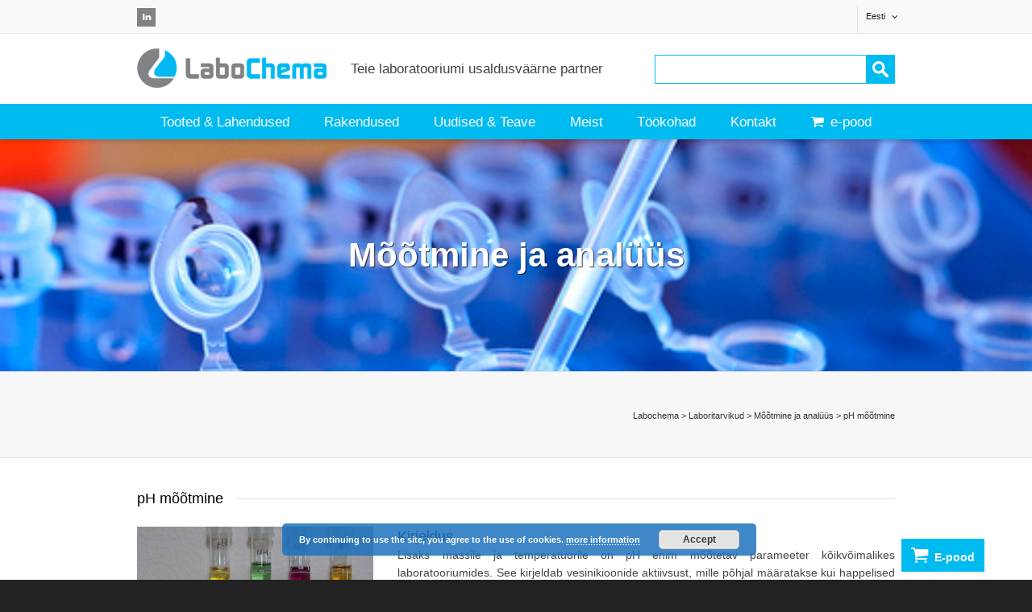

--- FILE ---
content_type: text/html; charset=UTF-8
request_url: https://www.labochema.ee/products/ph-supplies/
body_size: 20959
content:
<!DOCTYPE html>

<!--// OPEN HTML //-->
<html lang="et-EE" prefix="og: http://ogp.me/ns#">

	<!--// OPEN HEAD //-->
	<head>
<title>pH mõõtmine &#124; Labochema</title>


<!-- Premium SEO Pack Plugin 1.4.005 -->
<meta name="description" content="Lisaks massile ja temperatuurile on pH enim mõõtetav parameeter kõikvõimalikes laboratooriumides. See" />
<script>(function(i,s,o,g,r,a,m){i['GoogleAnalyticsObject']=r;i[r]=i[r]||function(){(i[r].q=i[r].q||[]).push(arguments)},i[r].l=1*new Date();a=s.createElement(o), m=s.getElementsByTagName(o)[0];a.async=1;a.src=g;m.parentNode.insertBefore(a,m) })(window,document,'script','//www.google-analytics.com/analytics.js','ga'); ga('create', 'UA-149968376-3', 'auto');ga('send', 'pageview');</script>
<script type="application/ld+json">{"@context":"https:\/\/schema.org\/","@type":"BreadcrumbList","@id":"https:\/\/www.labochema.ee\/products\/ph-supplies\/#BreadcrumbList","itemListElement":[{"@type":"ListItem","position":"1","item":{"@id":"https:\/\/www.labochema.ee\/products\/ph-supplies\/","name":"pH mõõtmine | Labochema"}}]}</script>
<!-- /Premium SEO Pack Plugin -->


<meta name="google-site-verification" content="iYpet7-odMW6HLxpGlRwKYFlJgbdzo0Q_8hhHlVxx6Q" />
		
		
		<!--// SITE TITLE //-->
		
			
		<!--// SITE META //-->
		<meta charset="UTF-8" />	
		<meta name="viewport" content="width=device-width, initial-scale=1.0" />
		
		
		
		<!--// PINGBACK & FAVICON //-->
		<link rel="pingback" href="https://www.labochema.ee/xmlrpc.php" />
		<link rel="shortcut icon" href="//www.labochema.ee/wp-content/uploads/2014/12/favicon.png" />
		
		
		
		
		
				
		
		
		
		
		<!--// WORDPRESS HEAD HOOK //-->
		    <script>
        writeCookie();
        function writeCookie()
        {
            the_cookie = document.cookie;
            if( the_cookie ){
                if( window.devicePixelRatio >= 2 ){
                    the_cookie = "pixel_ratio="+window.devicePixelRatio+";"+the_cookie;
                    document.cookie = the_cookie;
                    //location = '';
                }
            }
        }
    </script>
<link rel="alternate" type="application/rss+xml" title="Labochema &raquo; RSS" href="https://www.labochema.ee/feed/" />
<link rel="alternate" type="application/rss+xml" title="Labochema &raquo; Kommentaaride RSS" href="https://www.labochema.ee/comments/feed/" />
<link rel='stylesheet' id='layerslider-css'  href='https://www.labochema.ee/wp-content/plugins/LayerSlider/static/css/layerslider.css?ver=5.2.0' type='text/css' media='all' />
<link rel='stylesheet' id='ls-google-fonts-css'  href='https://fonts.googleapis.com/css?family=Lato:100,300,regular,700,900%7COpen+Sans:300%7CIndie+Flower:regular%7COswald:300,regular,700&#038;subset=latin' type='text/css' media='all' />
<link rel='stylesheet' id='rs-plugin-settings-css'  href='https://www.labochema.ee/wp-content/plugins/revslider/rs-plugin/css/settings.css?rev=4.6.0&#038;ver=4.0.38' type='text/css' media='all' />
<style type='text/css'>
.tp-caption a.sf-button{margin-right:0}
</style>
<link rel='stylesheet' id='spu-public-css-css'  href='https://www.labochema.ee/wp-content/plugins/popups/public/assets/css/public.css?ver=1.3.3' type='text/css' media='all' />
<link rel='stylesheet' id='bootstrap-css'  href='https://www.labochema.ee/wp-content/themes/dante/css/bootstrap.min.css' type='text/css' media='all' />
<link rel='stylesheet' id='ssgizmo-css'  href='https://www.labochema.ee/wp-content/themes/dante/css/ss-gizmo.css' type='text/css' media='all' />
<link rel='stylesheet' id='fontawesome-css'  href='https://www.labochema.ee/wp-content/themes/dante/css/font-awesome.min.css' type='text/css' media='all' />
<link rel='stylesheet' id='sf-main-css'  href='https://www.labochema.ee/wp-content/themes/dante/style.css' type='text/css' media='all' />
<link rel='stylesheet' id='sf-responsive-css'  href='https://www.labochema.ee/wp-content/themes/dante/css/responsive.css' type='text/css' media='all' />
<script>if (document.location.protocol != "https:") {document.location = document.URL.replace(/^http:/i, "https:");}</script><script type='text/javascript' src='https://www.labochema.ee/wp-includes/js/jquery/jquery.js?ver=1.11.1'></script>
<script type='text/javascript' src='https://www.labochema.ee/wp-includes/js/jquery/jquery-migrate.min.js?ver=1.2.1'></script>
<script type='text/javascript' src='https://www.labochema.ee/wp-content/plugins/LayerSlider/static/js/layerslider.kreaturamedia.jquery.js?ver=5.2.0'></script>
<script type='text/javascript' src='https://www.labochema.ee/wp-content/plugins/LayerSlider/static/js/greensock.js?ver=1.11.2'></script>
<script type='text/javascript' src='https://www.labochema.ee/wp-content/plugins/LayerSlider/static/js/layerslider.transitions.js?ver=5.2.0'></script>
<script type='text/javascript' src='https://www.labochema.ee/wp-content/plugins/revslider/rs-plugin/js/jquery.themepunch.tools.min.js?rev=4.6.0&#038;ver=4.0.38'></script>
<script type='text/javascript' src='https://www.labochema.ee/wp-content/plugins/revslider/rs-plugin/js/jquery.themepunch.revolution.min.js?rev=4.6.0&#038;ver=4.0.38'></script>
<link rel='prev' title='PCR tooted' href='https://www.labochema.ee/products/pcr-supplies/' />
<link rel='next' title='Pipetid ja pipetiotsikud' href='https://www.labochema.ee/products/pipettes-pipettors-tips/' />
<meta name="generator" content="WordPress 4.0.38" />
<link rel='canonical' href='https://www.labochema.ee/products/ph-supplies/' />
<link rel='shortlink' href='https://www.labochema.ee/?p=1588' />
<!--[if lt IE 9]><script data-cfasync="false" src="https://www.labochema.ee/wp-content/themes/dante/js/respond.min.js"></script><script data-cfasync="false" src="https://www.labochema.ee/wp-content/themes/dante/js/html5shiv.js"></script><script data-cfasync="false" src="https://www.labochema.ee/wp-content/themes/dante/js/excanvas.compiled.js"></script><![endif]-->			<script type="text/javascript">
			var ajaxurl = 'https://www.labochema.ee/wp-admin/admin-ajax.php';
			</script>
		<style type="text/css">
@media only screen and (min-width: 1200px) {
				.header-overlay .header-wrap {
				margin-left: -485px;
				max-width: 970px;
				}
				#header .is-sticky .sticky-header, .boxed-layout #header-section.header-3 #header .is-sticky .sticky-header, .boxed-layout #header-section.header-4 #header .is-sticky .sticky-header, .boxed-layout #header-section.header-5 #header .is-sticky .sticky-header {
					max-width: 940px;
				}
				nav.mega-menu li .mega .sub, nav.mega-menu li .mega .sub > .row {
					width: 940px!important;
				}
				.container {
				width: 970px;
				}
				.span12 {
				  width: 940px;
				}
				.span11 {
				  width: 860px;
				}
				.span10 {
				  width: 779px;
				}
				.span9 {
				  width: 698px;
				}
				.span8 {
				  width: 617px;
				}
				.span7 {
				  width: 536px;
				}
				.span6 {
				  width: 455px;
				}
				.span5 {
				  width: 374px;
				}
				.span4 {
				  width: 293px;
				}
				.span3 {
				  width: 212px;
				}
				.span2 {
				  width: 131px;
				}
				.span1 {
				  width: 50px;
				}
				.span-third {
					width: 193px;
				}
				.span-twothirds {
					width: 407px;
				}
				.span-bs-quarter {
					width: 100px;
				}
				.span-bs-threequarter {
					width: 340px;
				}
				.alt-bg {
					margin-left: -410px!important;
					padding-left: 410px;
					padding-right: 410px;
				}
				
				/* PRODUCTS */
				body .has-no-sidebar ul.products li.product {
					width: 220px;
					float: left;
				}
				body .has-one-sidebar ul.products li.product {
					width: 140px;
				}
				body.woocommerce .has-one-sidebar .upsells.products ul.products li.product, body.woocommerce .has-one-sidebar .related.products ul.products li.product  {
					width: 139px;
				}
				body .has-one-sidebar .products-standard.span8 ul.products li.product {
					width: 193px;
				}
				body .has-both-sidebars ul.products li.product {
					width: 220px;
				}
				body .has-no-sidebar .products-mini ul.products li.product {
					width: 140px;
				}
				body .has-one-sidebar .products-mini ul.products li.product {
					width: 140px;
				}
				body .has-both-sidebars .products-mini ul.products li.product {
					width: 140px;
				}
				body.woocommerce .has-no-sidebar ul.products li.product {
					width: 220px;
				}
				body.woocommerce .has-one-sidebar ul.products li.product {
					width: 219px;
				}
				body.woocommerce .has-both-sidebars ul.products li.product {
					width: 217px;
				}
				}
				body, p, #commentform label, .contact-form label {font-size: 14px;line-height: 22px;}h1 {font-size: 24px;line-height: 34px;}h2 {font-size: 20px;line-height: 30px;}h3, .blog-item .quote-excerpt {font-size: 18px;line-height: 24px;}h4, .body-content.quote, #respond-wrap h3, #respond h3 {font-size: 16px;line-height: 20px;}h5 {font-size: 14px;line-height: 18px;}h6 {font-size: 12px;line-height: 16px;}nav .menu li {font-size: 14px;}::selection, ::-moz-selection {background-color: #00bbf0; color: #fff;}.recent-post figure, span.highlighted, span.dropcap4, .loved-item:hover .loved-count, .flickr-widget li, .portfolio-grid li, input[type="submit"], .wpcf7 input.wpcf7-submit[type="submit"], .gform_wrapper input[type="submit"], .mymail-form input[type="submit"], .woocommerce-page nav.woocommerce-pagination ul li span.current, .woocommerce nav.woocommerce-pagination ul li span.current, figcaption .product-added, .woocommerce .wc-new-badge, .yith-wcwl-wishlistexistsbrowse a, .yith-wcwl-wishlistaddedbrowse a, .woocommerce .widget_layered_nav ul li.chosen > *, .woocommerce .widget_layered_nav_filters ul li a, .sticky-post-icon, .fw-video-close:hover {background-color: #00bbf0!important; color: #ffffff;}a:hover, #sidebar a:hover, .pagination-wrap a:hover, .carousel-nav a:hover, .portfolio-pagination div:hover > i, #footer a:hover, #copyright a, .beam-me-up a:hover span, .portfolio-item .portfolio-item-permalink, .read-more-link, .blog-item .read-more, .blog-item-details a:hover, .author-link, #reply-title small a, #respond .form-submit input:hover, span.dropcap2, .spb_divider.go_to_top a, love-it-wrapper:hover .love-it, .love-it-wrapper:hover span.love-count, .love-it-wrapper .loved, .comments-likes .loved span.love-count, .comments-likes a:hover i, .comments-likes .love-it-wrapper:hover a i, .comments-likes a:hover span, .love-it-wrapper:hover a i, .item-link:hover, #header-translation p a, #swift-slider .flex-caption-large h1 a:hover, .wooslider .slide-title a:hover, .caption-details-inner .details span > a, .caption-details-inner .chart span, .caption-details-inner .chart i, #swift-slider .flex-caption-large .chart i, #breadcrumbs a:hover, .ui-widget-content a:hover, .yith-wcwl-add-button a:hover, #product-img-slider li a.zoom:hover, .woocommerce .star-rating span, .article-body-wrap .share-links a:hover, ul.member-contact li a:hover, .price ins, .bag-product a.remove:hover, .bag-product-title a:hover, #back-to-top:hover,  ul.member-contact li a:hover, .fw-video-link-image:hover i, .ajax-search-results .all-results:hover, .search-result h5 a:hover .ui-state-default a:hover {color: #00bbf0;}.carousel-wrap > a:hover, #mobile-menu ul li:hover > a {color: #00bbf0!important;}.comments-likes a:hover span, .comments-likes a:hover i {color: #00bbf0!important;}.read-more i:before, .read-more em:before {color: #00bbf0;}input[type="text"]:focus, input[type="email"]:focus, input[type="tel"]:focus, textarea:focus, .bypostauthor .comment-wrap .comment-avatar,.search-form input:focus, .wpcf7 input:focus, .wpcf7 textarea:focus, .ginput_container input:focus, .ginput_container textarea:focus, .mymail-form input:focus, .mymail-form textarea:focus {border-color: #00bbf0!important;}nav .menu ul li:first-child:after,.navigation a:hover > .nav-text, .returning-customer a:hover {border-bottom-color: #00bbf0;}nav .menu ul ul li:first-child:after {border-right-color: #00bbf0;}.spb_impact_text .spb_call_text {border-left-color: #00bbf0;}.spb_impact_text .spb_button span {color: #fff;}#respond .form-submit input#submit {border-color: #e4e4e4;background-color: #ffffff;}#respond .form-submit input#submit:hover {border-color: #00bbf0;background-color: #00bbf0;color: #ffffff;}.woocommerce .free-badge, .my-account-login-wrap .login-wrap form.login p.form-row input[type="submit"], .woocommerce .my-account-login-wrap form input[type="submit"] {background-color: #2e2e36; color: #ffffff;}a[rel="tooltip"], ul.member-contact li a, .blog-item-details a, .post-info a, a.text-link, .tags-wrap .tags a, .logged-in-as a, .comment-meta-actions .edit-link, .comment-meta-actions .comment-reply, .read-more {border-color: #00bbf0;}.super-search-go {border-color: #00bbf0!important;}.super-search-go:hover {background: #00bbf0!important;border-color: #00bbf0!important;}body {color: #444444;}.pagination-wrap a, .search-pagination a {color: #444444;}.layout-boxed #header-search, .layout-boxed #super-search, body > .sf-super-search {background-color: #222222;}body {background-color: #222222;background-size: auto;}#main-container, .tm-toggle-button-wrap a {background-color: #ffffff;}a, .ui-widget-content a {color: #333333;}.pagination-wrap li a:hover, ul.bar-styling li:not(.selected) > a:hover, ul.bar-styling li > .comments-likes:hover, ul.page-numbers li > a:hover, ul.page-numbers li > span.current {color: #ffffff!important;background: #00bbf0;border-color: #00bbf0;}ul.bar-styling li > .comments-likes:hover * {color: #ffffff!important;}.pagination-wrap li a, .pagination-wrap li span, .pagination-wrap li span.expand, ul.bar-styling li > a, ul.bar-styling li > div, ul.page-numbers li > a, ul.page-numbers li > span, .curved-bar-styling, ul.bar-styling li > form input {border-color: #e4e4e4;}ul.bar-styling li > a, ul.bar-styling li > span, ul.bar-styling li > div, ul.bar-styling li > form input {background-color: #ffffff;}input[type="text"], input[type="password"], input[type="email"], input[type="tel"], textarea, select {border-color: #e4e4e4;background: #f7f7f7;}textarea:focus, input:focus {border-color: #999!important;}.modal-header {background: #ffffff;}.recent-post .post-details, .team-member .team-member-position, .portfolio-item h5.portfolio-subtitle, .mini-items .blog-item-details, .standard-post-content .blog-item-details, .masonry-items .blog-item .blog-item-details, .jobs > li .job-date, .search-item-content time, .search-item-content span, .blog-item-details a, .portfolio-details-wrap .date {color: #999999;}ul.bar-styling li.facebook > a:hover {color: #fff!important;background: #3b5998;border-color: #3b5998;}ul.bar-styling li.twitter > a:hover {color: #fff!important;background: #4099FF;border-color: #4099FF;}ul.bar-styling li.google-plus > a:hover {color: #fff!important;background: #d34836;border-color: #d34836;}ul.bar-styling li.pinterest > a:hover {color: #fff!important;background: #cb2027;border-color: #cb2027;}#header-search input, #header-search a, .super-search-close, #header-search i.ss-search {color: #fff;}#header-search a:hover, .super-search-close:hover {color: #00bbf0;}.sf-super-search, .spb_supersearch_widget.alt-bg {background-color: #2e2e36;}.sf-super-search .search-options .ss-dropdown > span, .sf-super-search .search-options input {color: #00bbf0; border-bottom-color: #00bbf0;}.sf-super-search .search-options .ss-dropdown ul li .fa-check {color: #00bbf0;}.sf-super-search-go:hover, .sf-super-search-close:hover { background-color: #00bbf0; border-color: #00bbf0; color: #ffffff;}#top-bar {background: #f9f9f9; color: #222222;}#top-bar .tb-welcome {border-color: #f7f7f7;}#top-bar a {color: #222222;}#top-bar .menu li {border-left-color: #f7f7f7; border-right-color: #f7f7f7;}#top-bar .menu > li > a, #top-bar .menu > li.parent:after {color: #222222;}#top-bar .menu > li > a:hover, #top-bar a:hover {color: #222222;}#top-bar .show-menu {background-color: #f7f7f7;color: #2e2e36;}#header-languages .current-language {background: #f7f7f7; color: #000000;}#header-section:before, #header .is-sticky .sticky-header, #header-section .is-sticky #main-nav.sticky-header, #header-section.header-6 .is-sticky #header.sticky-header, .ajax-search-wrap {background-color: #ffffff;background: -webkit-gradient(linear, 0% 0%, 0% 100%, from(#ffffff), to(#ffffff));background: -webkit-linear-gradient(top, #ffffff, #ffffff);background: -moz-linear-gradient(top, #ffffff, #ffffff);background: -ms-linear-gradient(top, #ffffff, #ffffff);background: -o-linear-gradient(top, #ffffff, #ffffff);}#logo img {padding-top: 0px;padding-bottom: 0px;}#logo {max-height: 42px;}#header-section .header-menu .menu li, #mini-header .header-right nav .menu li {border-left-color: #e4e4e4;}#header-section #main-nav {border-top-color: #e4e4e4;}#top-header {border-bottom-color: #e4e4e4;}#top-header {border-bottom-color: #e4e4e4;}#top-header .th-right > nav .menu li, .ajax-search-wrap:after {border-bottom-color: #e4e4e4;}.ajax-search-wrap, .ajax-search-results, .search-result-pt .search-result {border-color: #e4e4e4;}.page-content {border-bottom-color: #e4e4e4;}.ajax-search-wrap input[type="text"], .search-result-pt h6, .no-search-results h6, .search-result h5 a {color: #252525;}nav#main-navigation .menu > li > a span.nav-line {background-color: #ffffff;}.show-menu {background-color: #2e2e36;color: #ffffff;}nav .menu > li:before {background: #ffffff;}nav .menu .sub-menu .parent > a:after {border-left-color: #ffffff;}nav .menu ul.sub-menu {background-color: #FFFFFF;}nav .menu ul.sub-menu li {border-bottom-color: #f0f0f0;border-bottom-style: solid;}nav.mega-menu li .mega .sub .sub-menu, nav.mega-menu li .mega .sub .sub-menu li, nav.mega-menu li .sub-container.non-mega li, nav.mega-menu li .sub li.mega-hdr {border-top-color: #f0f0f0;border-top-style: solid;}nav.mega-menu li .sub li.mega-hdr {border-right-color: #f0f0f0;border-right-style: solid;}nav .menu > li.menu-item > a, #menubar-controls a, nav.search-nav .menu>li>a {color: #252525;}nav .menu > li.menu-item:hover > a {color: #ffffff;}nav .menu ul.sub-menu li.menu-item > a, nav .menu ul.sub-menu li > span, #top-bar nav .menu ul li > a {color: #666666;}nav .menu ul.sub-menu li.menu-item:hover > a {color: #000000!important; background: #f7f7f7;}nav .menu li.parent > a:after, nav .menu li.parent > a:after:hover {color: #aaa;}nav .menu li.current-menu-ancestor > a, nav .menu li.current-menu-item > a, #mobile-menu .menu ul li.current-menu-item > a, nav .menu li.current-scroll-item > a {color: #222222;}nav .menu ul li.current-menu-ancestor > a, nav .menu ul li.current-menu-item > a {color: #000000; background: #f7f7f7;}#main-nav .header-right ul.menu > li, .wishlist-item {border-left-color: #f0f0f0;}#nav-search, #mini-search {background: #f9f9f9;}#nav-search a, #mini-search a {color: #222222;}.bag-header, .bag-product, .bag-empty, .wishlist-empty {border-color: #f0f0f0;}.bag-buttons a.sf-button.bag-button, .bag-buttons a.sf-button.wishlist-button, .bag-buttons a.sf-button.guest-button {background-color: #e4e4e4; color: #444444!important;}.bag-buttons a.checkout-button, .bag-buttons a.create-account-button, .woocommerce input.button.alt, .woocommerce .alt-button, .woocommerce button.button.alt, .woocommerce #account_details .login form p.form-row input[type="submit"], #login-form .modal-body form.login p.form-row input[type="submit"] {background: #2e2e36; color: #ffffff;}.woocommerce .button.update-cart-button:hover, .woocommerce #account_details .login form p.form-row input[type="submit"]:hover, #login-form .modal-body form.login p.form-row input[type="submit"]:hover {background: #00bbf0; color: #ffffff;}.woocommerce input.button.alt:hover, .woocommerce .alt-button:hover, .woocommerce button.button.alt:hover {background: #00bbf0; color: #ffffff;}.shopping-bag:before, nav .menu ul.sub-menu li:first-child:before {border-bottom-color: #ffffff;}#base-promo {background-color: #e4e4e4;}#base-promo > p, #base-promo.footer-promo-text > a, #base-promo.footer-promo-arrow > a {color: #222;}#base-promo.footer-promo-arrow:hover, #base-promo.footer-promo-text:hover {background-color: #00bbf0;color: #ffffff;}#base-promo.footer-promo-arrow:hover > *, #base-promo.footer-promo-text:hover > * {color: #ffffff;}.page-heading {background-color: #f7f7f7;border-bottom-color: #e4e4e4;}.page-heading h1, .page-heading h3 {color: #222222;}#breadcrumbs {color: #333333;}#breadcrumbs a, #breadcrumb i {color: #333333;}body, input[type="text"], input[type="password"], input[type="email"], textarea, select, .ui-state-default a {color: #444444;}h1, h1 a {color: #000000;}h2, h2 a {color: #000000;}h3, h3 a {color: #000000;}h4, h4 a, .carousel-wrap > a {color: #000000;}h5, h5 a {color: #000000;}h6, h6 a {color: #000000;}.spb_impact_text .spb_call_text, .impact-text, .impact-text-large {color: #000000;}.read-more i, .read-more em {color: transparent;}.pb-border-bottom, .pb-border-top, .read-more-button {border-color: #e4e4e4;}#swift-slider ul.slides {background: #2e2e36;}#swift-slider .flex-caption .flex-caption-headline {background: #ffffff;}#swift-slider .flex-caption .flex-caption-details .caption-details-inner {background: #ffffff; border-bottom: #e4e4e4}#swift-slider .flex-caption-large, #swift-slider .flex-caption-large h1 a {color: #ffffff;}#swift-slider .flex-caption h4 i {line-height: 20px;}#swift-slider .flex-caption-large .comment-chart i {color: #ffffff;}#swift-slider .flex-caption-large .loveit-chart span {color: #00bbf0;}#swift-slider .flex-caption-large a {color: #00bbf0;}#swift-slider .flex-caption .comment-chart i, #swift-slider .flex-caption .comment-chart span {color: #2e2e36;}figure.animated-overlay figcaption {background-color: #00bbf0;}
figure.animated-overlay figcaption .thumb-info h4, figure.animated-overlay figcaption .thumb-info h5, figcaption .thumb-info-excerpt p {color: #ffffff;}figure.animated-overlay figcaption .thumb-info i {background: #2e2e36; color: #ffffff;}figure:hover .overlay {box-shadow: inset 0 0 0 500px #00bbf0;}h4.spb-heading span:before, h4.spb-heading span:after, h3.spb-heading span:before, h3.spb-heading span:after, h4.lined-heading span:before, h4.lined-heading span:after {border-color: #e4e4e4}h4.spb-heading:before, h3.spb-heading:before, h4.lined-heading:before {border-top-color: #e4e4e4}.spb_parallax_asset h4.spb-heading {border-bottom-color: #000000}.testimonials.carousel-items li .testimonial-text {background-color: #f7f7f7;}.sidebar .widget-heading h4 {color: #000000;}.widget ul li, .widget.widget_lip_most_loved_widget li {border-color: #e4e4e4;}.widget.widget_lip_most_loved_widget li {background: #ffffff; border-color: #e4e4e4;}.widget_lip_most_loved_widget .loved-item > span {color: #999999;}.widget_search form input {background: #ffffff;}.widget .wp-tag-cloud li a {background: #f7f7f7; border-color: #e4e4e4;}.widget .tagcloud a:hover, .widget ul.wp-tag-cloud li:hover > a {background-color: #00bbf0; color: #ffffff;}.loved-item .loved-count > i {color: #444444;background: #e4e4e4;}.subscribers-list li > a.social-circle {color: #ffffff;background: #2e2e36;}.subscribers-list li:hover > a.social-circle {color: #fbfbfb;background: #00bbf0;}.sidebar .widget_categories ul > li a, .sidebar .widget_archive ul > li a, .sidebar .widget_nav_menu ul > li a, .sidebar .widget_meta ul > li a, .sidebar .widget_recent_entries ul > li, .widget_product_categories ul > li a, .widget_layered_nav ul > li a {color: #333333;}.sidebar .widget_categories ul > li a:hover, .sidebar .widget_archive ul > li a:hover, .sidebar .widget_nav_menu ul > li a:hover, .widget_nav_menu ul > li.current-menu-item a, .sidebar .widget_meta ul > li a:hover, .sidebar .widget_recent_entries ul > li a:hover, .widget_product_categories ul > li a:hover, .widget_layered_nav ul > li a:hover {color: #00bbf0;}#calendar_wrap caption {border-bottom-color: #2e2e36;}.sidebar .widget_calendar tbody tr > td a {color: #ffffff;background-color: #2e2e36;}.sidebar .widget_calendar tbody tr > td a:hover {background-color: #00bbf0;}.sidebar .widget_calendar tfoot a {color: #2e2e36;}.sidebar .widget_calendar tfoot a:hover {color: #00bbf0;}.widget_calendar #calendar_wrap, .widget_calendar th, .widget_calendar tbody tr > td, .widget_calendar tbody tr > td.pad {border-color: #e4e4e4;}.widget_sf_infocus_widget .infocus-item h5 a {color: #2e2e36;}.widget_sf_infocus_widget .infocus-item h5 a:hover {color: #00bbf0;}.sidebar .widget hr {border-color: #e4e4e4;}.widget ul.flickr_images li a:after, .portfolio-grid li a:after {color: #ffffff;}.slideout-filter .select:after {background: #ffffff;}.slideout-filter ul li a {color: #ffffff;}.slideout-filter ul li a:hover {color: #00bbf0;}.slideout-filter ul li.selected a {color: #ffffff;background: #00bbf0;}ul.portfolio-filter-tabs li.selected a {background: #f7f7f7;}.filter-slide-wrap {background-color: #222;}.portfolio-item {border-bottom-color: #e4e4e4;}.masonry-items .portfolio-item-details {background: #f7f7f7;}.spb_portfolio_carousel_widget .portfolio-item {background: #ffffff;}.spb_portfolio_carousel_widget .portfolio-item h4.portfolio-item-title a > i {line-height: 20px;}.masonry-items .blog-item .blog-details-wrap:before {background-color: #f7f7f7;}.masonry-items .portfolio-item figure {border-color: #e4e4e4;}.portfolio-details-wrap span span {color: #666;}.share-links > a:hover {color: #00bbf0;}.blog-aux-options li.selected a {background: #00bbf0;border-color: #00bbf0;color: #ffffff;}.blog-filter-wrap .aux-list li:hover {border-bottom-color: transparent;}.blog-filter-wrap .aux-list li:hover a {color: #ffffff;background: #00bbf0;}.mini-blog-item-wrap, .mini-items .mini-alt-wrap, .mini-items .mini-alt-wrap .quote-excerpt, .mini-items .mini-alt-wrap .link-excerpt, .masonry-items .blog-item .quote-excerpt, .masonry-items .blog-item .link-excerpt, .standard-post-content .quote-excerpt, .standard-post-content .link-excerpt, .timeline, .post-info, .body-text .link-pages, .page-content .link-pages {border-color: #e4e4e4;}.post-info, .article-body-wrap .share-links .share-text, .article-body-wrap .share-links a {color: #999999;}.standard-post-date {background: #e4e4e4;}.standard-post-content {background: #f7f7f7;}.format-quote .standard-post-content:before, .standard-post-content.no-thumb:before {border-left-color: #f7f7f7;}.search-item-img .img-holder {background: #f7f7f7;border-color:#e4e4e4;}.masonry-items .blog-item .masonry-item-wrap {background: #f7f7f7;}.mini-items .blog-item-details, .share-links, .single-portfolio .share-links, .single .pagination-wrap, ul.portfolio-filter-tabs li a {border-color: #e4e4e4;}.related-item figure {background-color: #2e2e36; color: #ffffff}.required {color: #ee3c59;}.comments-likes a i, .comments-likes a span, .comments-likes .love-it-wrapper a i, .comments-likes span.love-count, .share-links ul.bar-styling > li > a {color: #999999;}#respond .form-submit input:hover {color: #fff!important;}.recent-post {background: #ffffff;}.recent-post .post-item-details {border-top-color: #e4e4e4;color: #e4e4e4;}.post-item-details span, .post-item-details a, .post-item-details .comments-likes a i, .post-item-details .comments-likes a span {color: #999999;}.sf-button.accent {color: #ffffff; background-color: #00bbf0;}.sf-button.sf-icon-reveal.accent {color: #ffffff!important; background-color: #00bbf0!important;}.sf-button.accent:hover {background-color: #2e2e36;color: #ffffff;}a.sf-button, a.sf-button:hover, #footer a.sf-button:hover {background-image: none;color: #fff!important;}a.sf-button.gold, a.sf-button.gold:hover, a.sf-button.lightgrey, a.sf-button.lightgrey:hover, a.sf-button.white, a.sf-button.white:hover {color: #222!important;}a.sf-button.transparent-dark {color: #444444!important;}a.sf-button.transparent-light:hover, a.sf-button.transparent-dark:hover {color: #00bbf0!important;} input[type="submit"], .wpcf7 input.wpcf7-submit[type="submit"], .gform_wrapper input[type="submit"], .mymail-form input[type="submit"] {color: #fff;}input[type="submit"]:hover, .wpcf7 input.wpcf7-submit[type="submit"]:hover, .gform_wrapper input[type="submit"]:hover, .mymail-form input[type="submit"]:hover {background-color: #2e2e36!important;color: #ffffff;}input[type="text"], input[type="email"], input[type="password"], textarea, select, .wpcf7 input[type="text"], .wpcf7 input[type="email"], .wpcf7 textarea, .wpcf7 select, .ginput_container input[type="text"], .ginput_container input[type="email"], .ginput_container textarea, .ginput_container select, .mymail-form input[type="text"], .mymail-form input[type="email"], .mymail-form textarea, .mymail-form select {background: #ffffff; border-color: #e4e4e4;}.sf-icon {color: #1dc6df;}.sf-icon-cont {border-color: rgba(29,198,223,0.5);}.sf-icon-cont:hover, .sf-hover .sf-icon-cont, .sf-icon-box[class*="icon-box-boxed-"] .sf-icon-cont, .sf-hover .sf-icon-box-hr {background-color: #1dc6df;}.sf-icon-box[class*="sf-icon-box-boxed-"] .sf-icon-cont:after {border-top-color: #1dc6df;border-left-color: #1dc6df;}.sf-icon-cont:hover .sf-icon, .sf-hover .sf-icon-cont .sf-icon, .sf-icon-box.sf-icon-box-boxed-one .sf-icon, .sf-icon-box.sf-icon-box-boxed-three .sf-icon {color: #ffffff;}.sf-icon-box-animated .front {background: #f7f7f7; border-color: #e4e4e4;}.sf-icon-box-animated .front h3 {color: #444444!important;}.sf-icon-box-animated .back {background: #00bbf0; border-color: #00bbf0;}.sf-icon-box-animated .back, .sf-icon-box-animated .back h3 {color: #ffffff!important;}.sf-icon-accent.sf-icon-cont, .sf-icon-accent > i {color: #00bbf0;}.sf-icon-cont.sf-icon-accent {border-color: #00bbf0;}.sf-icon-cont.sf-icon-accent:hover, .sf-hover .sf-icon-cont.sf-icon-accent, .sf-icon-box[class*="icon-box-boxed-"] .sf-icon-cont.sf-icon-accent, .sf-hover .sf-icon-box-hr.sf-icon-accent {background-color: #00bbf0;}.sf-icon-box[class*="sf-icon-box-boxed-"] .sf-icon-cont.sf-icon-accent:after {border-top-color: #00bbf0;border-left-color: #00bbf0;}.sf-icon-cont.sf-icon-accent:hover .sf-icon, .sf-hover .sf-icon-cont.sf-icon-accent .sf-icon, .sf-icon-box.sf-icon-box-boxed-one.sf-icon-accent .sf-icon, .sf-icon-box.sf-icon-box-boxed-three.sf-icon-accent .sf-icon {color: #ffffff;}.sf-icon-secondary-accent.sf-icon-cont, .sf-icon-secondary-accent > i {color: #2e2e36;}.sf-icon-cont.sf-icon-secondary-accent {border-color: #2e2e36;}.sf-icon-cont.sf-icon-secondary-accent:hover, .sf-hover .sf-icon-cont.sf-icon-secondary-accent, .sf-icon-box[class*="icon-box-boxed-"] .sf-icon-cont.sf-icon-secondary-accent, .sf-hover .sf-icon-box-hr.sf-icon-secondary-accent {background-color: #2e2e36;}.sf-icon-box[class*="sf-icon-box-boxed-"] .sf-icon-cont.sf-icon-secondary-accent:after {border-top-color: #2e2e36;border-left-color: #2e2e36;}.sf-icon-cont.sf-icon-secondary-accent:hover .sf-icon, .sf-hover .sf-icon-cont.sf-icon-secondary-accent .sf-icon, .sf-icon-box.sf-icon-box-boxed-one.sf-icon-secondary-accent .sf-icon, .sf-icon-box.sf-icon-box-boxed-three.sf-icon-secondary-accent .sf-icon {color: #ffffff;}.sf-icon-box-animated .back.sf-icon-secondary-accent {background: #2e2e36; border-color: #2e2e36;}.sf-icon-box-animated .back.sf-icon-secondary-accent, .sf-icon-box-animated .back.sf-icon-secondary-accent h3 {color: #ffffff!important;}.sf-icon-icon-one.sf-icon-cont, .sf-icon-icon-one > i, i.sf-icon-icon-one {color: #FF9900;}.sf-icon-cont.sf-icon-icon-one {border-color: #FF9900;}.sf-icon-cont.sf-icon-icon-one:hover, .sf-hover .sf-icon-cont.sf-icon-icon-one, .sf-icon-box[class*="icon-box-boxed-"] .sf-icon-cont.sf-icon-icon-one, .sf-hover .sf-icon-box-hr.sf-icon-icon-one {background-color: #FF9900;}.sf-icon-box[class*="sf-icon-box-boxed-"] .sf-icon-cont.sf-icon-icon-one:after {border-top-color: #FF9900;border-left-color: #FF9900;}.sf-icon-cont.sf-icon-icon-one:hover .sf-icon, .sf-hover .sf-icon-cont.sf-icon-icon-one .sf-icon, .sf-icon-box.sf-icon-box-boxed-one.sf-icon-icon-one .sf-icon, .sf-icon-box.sf-icon-box-boxed-three.sf-icon-icon-one .sf-icon {color: #FFFFFF;}.sf-icon-box-animated .back.sf-icon-icon-one {background: #FF9900; border-color: #FF9900;}.sf-icon-box-animated .back.sf-icon-icon-one, .sf-icon-box-animated .back.sf-icon-icon-one h3 {color: #FFFFFF!important;}.sf-icon-icon-two.sf-icon-cont, .sf-icon-icon-two > i, i.sf-icon-icon-two {color: #339933;}.sf-icon-cont.sf-icon-icon-two {border-color: #339933;}.sf-icon-cont.sf-icon-icon-two:hover, .sf-hover .sf-icon-cont.sf-icon-icon-two, .sf-icon-box[class*="icon-box-boxed-"] .sf-icon-cont.sf-icon-icon-two, .sf-hover .sf-icon-box-hr.sf-icon-icon-two {background-color: #339933;}.sf-icon-box[class*="sf-icon-box-boxed-"] .sf-icon-cont.sf-icon-icon-two:after {border-top-color: #339933;border-left-color: #339933;}.sf-icon-cont.sf-icon-icon-two:hover .sf-icon, .sf-hover .sf-icon-cont.sf-icon-icon-two .sf-icon, .sf-icon-box.sf-icon-box-boxed-one.sf-icon-icon-two .sf-icon, .sf-icon-box.sf-icon-box-boxed-three.sf-icon-icon-two .sf-icon {color: #FFFFFF;}.sf-icon-box-animated .back.sf-icon-icon-two {background: #339933; border-color: #339933;}.sf-icon-box-animated .back.sf-icon-icon-two, .sf-icon-box-animated .back.sf-icon-icon-two h3 {color: #FFFFFF!important;}.sf-icon-icon-three.sf-icon-cont, .sf-icon-icon-three > i, i.sf-icon-icon-three {color: #CCCCCC;}.sf-icon-cont.sf-icon-icon-three {border-color: #CCCCCC;}.sf-icon-cont.sf-icon-icon-three:hover, .sf-hover .sf-icon-cont.sf-icon-icon-three, .sf-icon-box[class*="icon-box-boxed-"] .sf-icon-cont.sf-icon-icon-three, .sf-hover .sf-icon-box-hr.sf-icon-icon-three {background-color: #CCCCCC;}.sf-icon-box[class*="sf-icon-box-boxed-"] .sf-icon-cont.sf-icon-icon-three:after {border-top-color: #CCCCCC;border-left-color: #CCCCCC;}.sf-icon-cont.sf-icon-icon-three:hover .sf-icon, .sf-hover .sf-icon-cont.sf-icon-icon-three .sf-icon, .sf-icon-box.sf-icon-box-boxed-one.sf-icon-icon-three .sf-icon, .sf-icon-box.sf-icon-box-boxed-three.sf-icon-icon-three .sf-icon {color: #222222;}.sf-icon-box-animated .back.sf-icon-icon-three {background: #CCCCCC; border-color: #CCCCCC;}.sf-icon-box-animated .back.sf-icon-icon-three, .sf-icon-box-animated .back.sf-icon-icon-three h3 {color: #222222!important;}.sf-icon-icon-four.sf-icon-cont, .sf-icon-icon-four > i, i.sf-icon-icon-four {color: #6633ff;}.sf-icon-cont.sf-icon-icon-four {border-color: #6633ff;}.sf-icon-cont.sf-icon-icon-four:hover, .sf-hover .sf-icon-cont.sf-icon-icon-four, .sf-icon-box[class*="icon-box-boxed-"] .sf-icon-cont.sf-icon-icon-four, .sf-hover .sf-icon-box-hr.sf-icon-icon-four {background-color: #6633ff;}.sf-icon-box[class*="sf-icon-box-boxed-"] .sf-icon-cont.sf-icon-icon-four:after {border-top-color: #6633ff;border-left-color: #6633ff;}.sf-icon-cont.sf-icon-icon-four:hover .sf-icon, .sf-hover .sf-icon-cont.sf-icon-icon-four .sf-icon, .sf-icon-box.sf-icon-box-boxed-one.sf-icon-icon-four .sf-icon, .sf-icon-box.sf-icon-box-boxed-three.sf-icon-icon-four .sf-icon {color: #f7f7f7;}.sf-icon-box-animated .back.sf-icon-icon-four {background: #6633ff; border-color: #6633ff;}.sf-icon-box-animated .back.sf-icon-icon-four, .sf-icon-box-animated .back.sf-icon-icon-four h3 {color: #f7f7f7!important;}span.dropcap3 {background: #000;color: #fff;}span.dropcap4 {color: #fff;}.spb_divider, .spb_divider.go_to_top_icon1, .spb_divider.go_to_top_icon2, .testimonials > li, .jobs > li, .spb_impact_text, .tm-toggle-button-wrap, .tm-toggle-button-wrap a, .portfolio-details-wrap, .spb_divider.go_to_top a, .impact-text-wrap, .widget_search form input, .alt-bg.spb_divider {border-color: #e4e4e4;}.spb_divider.go_to_top_icon1 a, .spb_divider.go_to_top_icon2 a {background: #ffffff;}.spb_tabs .ui-tabs .ui-tabs-panel, .spb_content_element .ui-tabs .ui-tabs-nav, .ui-tabs .ui-tabs-nav li {border-color: #e4e4e4;}.spb_tabs .ui-tabs .ui-tabs-panel, .ui-tabs .ui-tabs-nav li.ui-tabs-active a {background: #ffffff!important;}.spb_tabs .nav-tabs li a, .nav-tabs>li.active>a, .nav-tabs>li.active>a:hover, .nav-tabs>li.active>a:focus, .spb_accordion .spb_accordion_section, .spb_tour .nav-tabs li a {border-color: #e4e4e4;}.spb_tabs .nav-tabs li.active a, .spb_tour .nav-tabs li.active a, .spb_accordion .spb_accordion_section > h3.ui-state-active a {background-color: #f7f7f7;}.spb_tour .ui-tabs .ui-tabs-nav li a {border-color: #e4e4e4;}.spb_tour.span3 .ui-tabs .ui-tabs-nav li {border-color: #e4e4e4!important;}.toggle-wrap .spb_toggle, .spb_toggle_content {border-color: #e4e4e4;}.toggle-wrap .spb_toggle:hover {color: #00bbf0;}.ui-accordion h3.ui-accordion-header .ui-icon {color: #444444;}.ui-accordion h3.ui-accordion-header.ui-state-active:hover a, .ui-accordion h3.ui-accordion-header:hover .ui-icon {color: #00bbf0;}blockquote.pullquote {border-color: #00bbf0;}.borderframe img {border-color: #eeeeee;}.labelled-pricing-table .column-highlight {background-color: #fff;}.labelled-pricing-table .pricing-table-label-row, .labelled-pricing-table .pricing-table-row {background: #f7f7f7;}.labelled-pricing-table .alt-row {background: #fff;}.labelled-pricing-table .pricing-table-price {background: #e4e4e4;}.labelled-pricing-table .pricing-table-package {background: #f7f7f7;}.labelled-pricing-table .lpt-button-wrap {background: #e4e4e4;}.labelled-pricing-table .lpt-button-wrap a.accent {background: #222!important;}.labelled-pricing-table .column-highlight .lpt-button-wrap {background: transparent!important;}.labelled-pricing-table .column-highlight .lpt-button-wrap a.accent {background: #00bbf0!important;}.column-highlight .pricing-table-price {color: #fff;background: #00AEEF;border-bottom-color: #00AEEF;}.column-highlight .pricing-table-package {background: #B4E5F8;}.column-highlight .pricing-table-details {background: #E1F3FA;}.spb_box_text.coloured .box-content-wrap {background: #fb3c2d;color: #fff;}.spb_box_text.whitestroke .box-content-wrap {background-color: #fff;border-color: #e4e4e4;}.client-item figure {border-color: #e4e4e4;}.client-item figure:hover {border-color: #333;}.supplier-item figure {border-color: #e4e4e4;}.supplier-item figure:hover {border-color: #333;}ul.member-contact li a:hover {color: #333;}.testimonials.carousel-items li .testimonial-text {border-color: #e4e4e4;}.testimonials.carousel-items li .testimonial-text:after {border-left-color: #e4e4e4;border-top-color: #e4e4e4;}.team-member figure figcaption {background: #f7f7f7;}.horizontal-break {background-color: #e4e4e4;}.progress .bar {background-color: #00bbf0;}.progress.standard .bar {background: #00bbf0;}.progress-bar-wrap .progress-value {color: #00bbf0;}.alt-bg-detail {background:#ffffff;border-color:#e4e4e4;}#footer {background: #252525;}#footer, #footer p {color: #cccccc;}#footer h6 {color: #cccccc;}#footer a {color: #cccccc;}#footer .widget ul li, #footer .widget_categories ul, #footer .widget_archive ul, #footer .widget_nav_menu ul, #footer .widget_recent_comments ul, #footer .widget_meta ul, #footer .widget_recent_entries ul, #footer .widget_product_categories ul {border-color: #333333;}#copyright {background-color: #252525;border-top-color: #333333;}#copyright p {color: #999999;}#copyright a {color: #ffffff;}#copyright a:hover {color: #e4e4e4;}#copyright nav .menu li {border-left-color: #333333;}#footer .widget_calendar #calendar_wrap, #footer .widget_calendar th, #footer .widget_calendar tbody tr > td, #footer .widget_calendar tbody tr > td.pad {border-color: #333333;}.widget input[type="email"] {background: #f7f7f7; color: #999}#footer .widget hr {border-color: #333333;}.woocommerce nav.woocommerce-pagination ul li a, .woocommerce nav.woocommerce-pagination ul li span, .modal-body .comment-form-rating, .woocommerce form .form-row input.input-text, ul.checkout-process, #billing .proceed, ul.my-account-nav > li, .woocommerce #payment, .woocommerce-checkout p.thank-you, .woocommerce .order_details, .woocommerce-page .order_details, .woocommerce ul.products li.product figure figcaption .yith-wcwl-add-to-wishlist, #product-accordion .panel, .review-order-wrap { border-color: #e4e4e4 ;}nav.woocommerce-pagination ul li span.current, nav.woocommerce-pagination ul li a:hover {background:#00bbf0!important;border-color:#00bbf0;color: #ffffff!important;}.woocommerce-account p.myaccount_address, .woocommerce-account .page-content h2, p.no-items, #order_review table.shop_table, #payment_heading, .returning-customer a {border-bottom-color: #e4e4e4;}.woocommerce .products ul, .woocommerce ul.products, .woocommerce-page .products ul, .woocommerce-page ul.products, p.no-items {border-top-color: #e4e4e4;}.woocommerce-ordering .woo-select, .variations_form .woo-select, .add_review a, .woocommerce .quantity, .woocommerce-page .quantity, .woocommerce .coupon input.apply-coupon, .woocommerce table.shop_table tr td.product-remove .remove, .woocommerce .button.update-cart-button, .shipping-calculator-form .woo-select, .woocommerce .shipping-calculator-form .update-totals-button button, .woocommerce #billing_country_field .woo-select, .woocommerce #shipping_country_field .woo-select, .woocommerce #review_form #respond .form-submit input, .woocommerce form .form-row input.input-text, .woocommerce table.my_account_orders .order-actions .button, .woocommerce #payment div.payment_box, .woocommerce .widget_price_filter .price_slider_amount .button, .woocommerce.widget .buttons a, .load-more-btn {background: #f7f7f7; color: #2e2e36}.woocommerce-page nav.woocommerce-pagination ul li span.current, .woocommerce nav.woocommerce-pagination ul li span.current { color: #ffffff;}li.product figcaption a.product-added {color: #ffffff;}.woocommerce ul.products li.product figure figcaption, .yith-wcwl-add-button a, ul.products li.product a.quick-view-button, .yith-wcwl-add-to-wishlist, .woocommerce form.cart button.single_add_to_cart_button, .woocommerce p.cart a.single_add_to_cart_button, .lost_reset_password p.form-row input[type="submit"], .track_order p.form-row input[type="submit"], .change_password_form p input[type="submit"], .woocommerce form.register input[type="submit"], .woocommerce .wishlist_table tr td.product-add-to-cart a, .woocommerce input.button[name="save_address"], .woocommerce .woocommerce-message a.button {background: #f7f7f7;}.woocommerce ul.products li.product figure figcaption .shop-actions > a, .woocommerce .wishlist_table tr td.product-add-to-cart a {color: #444444;}.woocommerce ul.products li.product figure figcaption .shop-actions > a.product-added, .woocommerce ul.products li.product figure figcaption .shop-actions > a.product-added:hover {color: #ffffff;}ul.products li.product .product-details .posted_in a {color: #999999;}.woocommerce ul.products li.product figure figcaption .shop-actions > a:hover, ul.products li.product .product-details .posted_in a:hover {color: #00bbf0;}.woocommerce form.cart button.single_add_to_cart_button, .woocommerce p.cart a.single_add_to_cart_button, .woocommerce input[name="save_account_details"] { background: #f7f7f7!important; color: #444444 ;}
.woocommerce form.cart button.single_add_to_cart_button:hover{ background: #00bbf0!important; color: #ffffff ;}
.woocommerce p.cart a.single_add_to_cart_button:hover {background: #2e2e36; color: #00bbf0 ;}.woocommerce table.shop_table tr td.product-remove .remove:hover, .woocommerce .coupon input.apply-coupon:hover, .woocommerce .shipping-calculator-form .update-totals-button button:hover, .woocommerce .quantity .plus:hover, .woocommerce .quantity .minus:hover, .add_review a:hover, .woocommerce #review_form #respond .form-submit input:hover, .lost_reset_password p.form-row input[type="submit"]:hover, .track_order p.form-row input[type="submit"]:hover, .change_password_form p input[type="submit"]:hover, .woocommerce table.my_account_orders .order-actions .button:hover, .woocommerce .widget_price_filter .price_slider_amount .button:hover, .woocommerce.widget .buttons a:hover, .woocommerce .wishlist_table tr td.product-add-to-cart a:hover, .woocommerce input.button[name="save_address"]:hover, .woocommerce input[name="apply_coupon"]:hover, .woocommerce form.register input[type="submit"]:hover, .woocommerce form.cart button.single_add_to_cart_button:hover, .woocommerce form.cart .yith-wcwl-add-to-wishlist a:hover, .load-more-btn:hover, .woocommerce-account input[name="change_password"]:hover {background: #00bbf0; color: #ffffff;}.woocommerce #account_details .login, .woocommerce #account_details .login h4.lined-heading span, .my-account-login-wrap .login-wrap, .my-account-login-wrap .login-wrap h4.lined-heading span, .woocommerce div.product form.cart table div.quantity {background: #f7f7f7;}.woocommerce .help-bar ul li a:hover, .woocommerce .continue-shopping:hover, .woocommerce .address .edit-address:hover, .my_account_orders td.order-number a:hover, .product_meta a.inline:hover { border-bottom-color: #00bbf0;}.woocommerce .order-info, .woocommerce .order-info mark {background: #00bbf0; color: #ffffff;}.woocommerce #payment div.payment_box:after {border-bottom-color: #f7f7f7;}.woocommerce .widget_price_filter .price_slider_wrapper .ui-widget-content {background: #e4e4e4;}.woocommerce .widget_price_filter .ui-slider-horizontal .ui-slider-range {background: #f7f7f7;}.yith-wcwl-wishlistexistsbrowse a:hover, .yith-wcwl-wishlistaddedbrowse a:hover {color: #ffffff;}.woocommerce ul.products li.product .price, .woocommerce div.product p.price {color: #444444;}.woocommerce ul.products li.product-category .product-cat-info {background: #e4e4e4;}.woocommerce ul.products li.product-category .product-cat-info:before {border-bottom-color:#e4e4e4;}.woocommerce ul.products li.product-category a:hover .product-cat-info {background: #00bbf0; color: #ffffff;}.woocommerce ul.products li.product-category a:hover .product-cat-info h3 {color: #ffffff!important;}.woocommerce ul.products li.product-category a:hover .product-cat-info:before {border-bottom-color:#00bbf0;}.woocommerce input[name="apply_coupon"], .woocommerce-account input[name="change_password"] {background: #f7f7f7!important; color: #2e2e36!important}.woocommerce input[name="apply_coupon"]:hover, .woocommerce-account input[name="change_password"]:hover, .woocommerce input[name="save_account_details"]:hover {background: #00bbf0!important; color: #ffffff!important;}#buddypress .activity-meta a, #buddypress .acomment-options a, #buddypress #member-group-links li a {border-color: #e4e4e4;}#buddypress .activity-meta a:hover, #buddypress .acomment-options a:hover, #buddypress #member-group-links li a:hover {border-color: #00bbf0;}#buddypress .activity-header a, #buddypress .activity-read-more a {border-color: #00bbf0;}#buddypress #members-list .item-meta .activity, #buddypress .activity-header p {color: #999999;}#buddypress .pagination-links span, #buddypress .load-more.loading a {background-color: #00bbf0;color: #ffffff;border-color: #00bbf0;}span.bbp-admin-links a, li.bbp-forum-info .bbp-forum-content {color: #999999;}span.bbp-admin-links a:hover {color: #00bbf0;}.bbp-topic-action #favorite-toggle a, .bbp-topic-action #subscription-toggle a, .bbp-single-topic-meta a, .bbp-topic-tags a, #bbpress-forums li.bbp-body ul.forum, #bbpress-forums li.bbp-body ul.topic, #bbpress-forums li.bbp-header, #bbpress-forums li.bbp-footer, #bbp-user-navigation ul li a, .bbp-pagination-links a, #bbp-your-profile fieldset input, #bbp-your-profile fieldset textarea, #bbp-your-profile, #bbp-your-profile fieldset {border-color: #e4e4e4;}.bbp-topic-action #favorite-toggle a:hover, .bbp-topic-action #subscription-toggle a:hover, .bbp-single-topic-meta a:hover, .bbp-topic-tags a:hover, #bbp-user-navigation ul li a:hover, .bbp-pagination-links a:hover {border-color: #00bbf0;}#bbp-user-navigation ul li.current a, .bbp-pagination-links span.current {border-color: #00bbf0;background: #00bbf0; color: #ffffff;}#bbpress-forums fieldset.bbp-form button[type="submit"], #bbp_user_edit_submit {background: #f7f7f7; color: #2e2e36}#bbpress-forums fieldset.bbp-form button[type="submit"]:hover, #bbp_user_edit_submit:hover {background: #00bbf0; color: #ffffff;}.alt-bg {border-color: #e4e4e4;}.alt-bg.alt-one {background-color: #FFFFFF;}.alt-bg.alt-one, .alt-bg.alt-one h1, .alt-bg.alt-one h2, .alt-bg.alt-one h3, .alt-bg.alt-one h3, .alt-bg.alt-one h4, .alt-bg.alt-one h5, .alt-bg.alt-one h6, .alt-one .carousel-wrap > a {color: #222222;}.alt-bg.alt-one h4.spb-center-heading span:before, .alt-bg.alt-one h4.spb-center-heading span:after {border-color: #222222;}.alt-one.full-width-text:after {border-top-color:#FFFFFF;}.alt-one h4.spb-text-heading, .alt-one h4.spb-heading {border-bottom-color:#222222;}.alt-bg.alt-two {background-color: #FFFFFF;}.alt-bg.alt-two, .alt-bg.alt-two h1, .alt-bg.alt-two h2, .alt-bg.alt-two h3, .alt-bg.alt-two h3, .alt-bg.alt-two h4, .alt-bg.alt-two h5, .alt-bg.alt-two h6, .alt-two .carousel-wrap > a {color: #222222;}.alt-bg.alt-two h4.spb-center-heading span:before, .alt-bg.alt-two h4.spb-center-heading span:after {border-color: #222222;}.alt-two.full-width-text:after {border-top-color:#FFFFFF;}.alt-two h4.spb-text-heading, .alt-two h4.spb-heading {border-bottom-color:#222222;}.alt-bg.alt-three {background-color: #FFFFFF;}.alt-bg.alt-three, .alt-bg.alt-three h1, .alt-bg.alt-three h2, .alt-bg.alt-three h3, .alt-bg.alt-three h3, .alt-bg.alt-three h4, .alt-bg.alt-three h5, .alt-bg.alt-three h6, .alt-three .carousel-wrap > a {color: #222222;}.alt-bg.alt-three h4.spb-center-heading span:before, .alt-bg.alt-three h4.spb-center-heading span:after {border-color: #222222;}.alt-three.full-width-text:after {border-top-color:#FFFFFF;}.alt-three h4.spb-text-heading, .alt-three h4.spb-heading {border-bottom-color:#222222;}.alt-bg.alt-four {background-color: #f7f7f7;}.alt-bg.alt-four, .alt-bg.alt-four h1, .alt-bg.alt-four h2, .alt-bg.alt-four h3, .alt-bg.alt-four h3, .alt-bg.alt-four h4, .alt-bg.alt-four h5, .alt-bg.alt-four h6, .alt-four .carousel-wrap > a {color: #222222;}.alt-bg.alt-four h4.spb-center-heading span:before, .alt-bg.alt-four h4.spb-center-heading span:after {border-color: #222222;}.alt-four.full-width-text:after {border-top-color:#f7f7f7;}.alt-four h4.spb-text-heading, .alt-four h4.spb-heading {border-bottom-color:#222222;}.alt-bg.alt-five {background-color: #FFFFFF;}.alt-bg.alt-five, .alt-bg.alt-five h1, .alt-bg.alt-five h2, .alt-bg.alt-five h3, .alt-bg.alt-five h3, .alt-bg.alt-five h4, .alt-bg.alt-five h5, .alt-bg.alt-five h6, .alt-five .carousel-wrap > a {color: #222222;}.alt-bg.alt-five h4.spb-center-heading span:before, .alt-bg.alt-five h4.spb-center-heading span:after {border-color: #222222;}.alt-five.full-width-text:after {border-top-color:#FFFFFF;}.alt-five h4.spb-text-heading, .alt-five h4.spb-heading {border-bottom-color:#222222;}.alt-bg.alt-six {background-color: #FFFFFF;}.alt-bg.alt-six, .alt-bg.alt-six h1, .alt-bg.alt-six h2, .alt-bg.alt-six h3, .alt-bg.alt-six h3, .alt-bg.alt-six h4, .alt-bg.alt-six h5, .alt-bg.alt-six h6, .alt-six .carousel-wrap > a {color: #222222;}.alt-bg.alt-six h4.spb-center-heading span:before, .alt-bg.alt-six h4.spb-center-heading span:after {border-color: #222222;}.alt-six.full-width-text:after {border-top-color:#FFFFFF;}.alt-six h4.spb-text-heading, .alt-six h4.spb-heading {border-bottom-color:#222222;}.alt-bg.alt-seven {background-color: #FFFFFF;}.alt-bg.alt-seven, .alt-bg.alt-seven h1, .alt-bg.alt-seven h2, .alt-bg.alt-seven h3, .alt-bg.alt-seven h3, .alt-bg.alt-seven h4, .alt-bg.alt-seven h5, .alt-bg.alt-seven h6, .alt-seven .carousel-wrap > a {color: #222222;}.alt-bg.alt-seven h4.spb-center-heading span:before, .alt-bg.alt-seven h4.spb-center-heading span:after {border-color: #222222;}.alt-seven.full-width-text:after {border-top-color:#FFFFFF;}.alt-seven h4.spb-text-heading, .alt-seven h4.spb-heading {border-bottom-color:#222222;}.alt-bg.alt-eight {background-color: #FFFFFF;}.alt-bg.alt-eight, .alt-bg.alt-eight h1, .alt-bg.alt-eight h2, .alt-bg.alt-eight h3, .alt-bg.alt-eight h3, .alt-bg.alt-eight h4, .alt-bg.alt-eight h5, .alt-bg.alt-eight h6, .alt-eight .carousel-wrap > a {color: #222222;}.alt-bg.alt-eight h4.spb-center-heading span:before, .alt-bg.alt-eight h4.spb-center-heading span:after {border-color: #222222;}.alt-eight.full-width-text:after {border-top-color:#FFFFFF;}.alt-eight h4.spb-text-heading, .alt-eight h4.spb-heading {border-bottom-color:#222222;}.alt-bg.alt-nine {background-color: #FFFFFF;}.alt-bg.alt-nine, .alt-bg.alt-nine h1, .alt-bg.alt-nine h2, .alt-bg.alt-nine h3, .alt-bg.alt-nine h3, .alt-bg.alt-nine h4, .alt-bg.alt-nine h5, .alt-bg.alt-nine h6, .alt-nine .carousel-wrap > a {color: #222222;}.alt-bg.alt-nine h4.spb-center-heading span:before, .alt-bg.alt-nine h4.spb-center-heading span:after {border-color: #222222;}.alt-nine.full-width-text:after {border-top-color:#FFFFFF;}.alt-nine h4.spb-text-heading, .alt-nine h4.spb-heading {border-bottom-color:#222222;}.alt-bg.alt-ten {background-color: #FFFFFF;}.alt-bg.alt-ten, .alt-bg.alt-ten h1, .alt-bg.alt-ten h2, .alt-bg.alt-ten h3, .alt-bg.alt-ten h3, .alt-bg.alt-ten h4, .alt-bg.alt-ten h5, .alt-bg.alt-ten h6, .alt-ten .carousel-wrap > a {color: #222222;}.alt-bg.alt-ten h4.spb-center-heading span:before, .alt-bg.alt-ten h4.spb-center-heading span:after {border-color: #222222;}.alt-ten.full-width-text:after {border-top-color:#FFFFFF;}.alt-ten h4.spb-text-heading, .alt-ten h4.spb-heading {border-bottom-color:#222222;}.alt-bg.light-style, .alt-bg.light-style h1, .alt-bg.light-style h2, .alt-bg.light-style h3, .alt-bg.light-style h3, .alt-bg.light-style h4, .alt-bg.light-style h5, .alt-bg.light-style h6 {color: #fff!important;}.alt-bg.dark-style, .alt-bg.dark-style h1, .alt-bg.dark-style h2, .alt-bg.dark-style h3, .alt-bg.dark-style h3, .alt-bg.dark-style h4, .alt-bg.dark-style h5, .alt-bg.dark-style h6 {color: #222!important;}body, h6, #sidebar .widget-heading h3, #header-search input, .header-items h3.phone-number, .related-wrap h4, #comments-list > h3, .item-heading h1, .sf-button, button, input[type="submit"], input[type="email"], input[type="reset"], input[type="button"], .spb_accordion_section h3, #header-login input, #mobile-navigation > div, .search-form input, input, button, select, textarea {font-family: "Arial", Arial, Helvetica, Tahoma, sans-serif;}h1, h2, h3, h4, h5, .custom-caption p, span.dropcap1, span.dropcap2, span.dropcap3, span.dropcap4, .spb_call_text, .impact-text, .impact-text-large, .testimonial-text, .header-advert, .sf-count-asset .count-number, #base-promo, .sf-countdown, .fancy-heading h1, .sf-icon-character {font-family: "Arial", Arial, Helvetica, Tahoma, sans-serif;}nav .menu li {font-family: "Arial", Arial, Helvetica, Tahoma, sans-serif;}@media only screen and (max-width: 767px) {#top-bar nav .menu > li {border-top-color: #f7f7f7;}nav .menu > li {border-top-color: #e4e4e4;}}</style>

	
	<!--// CLOSE HEAD //-->
	</head>
	
	<!--// OPEN BODY //-->
	<body data-rsssl=1 class="single single-products postid-1588 mini-header-enabled page-shadow header-shadow layout-fullwidth responsive-fluid search-1" ontouchstart="">
		
		<div id="header-search">
			<div class="container clearfix">
				<i class="ss-search"></i>
				<form method="get" class="search-form" action="https://www.labochema.ee/"><input type="text" placeholder="Search for something..." name="s" autocomplete="off" /></form>
				<a id="header-search-close" href="#"><i class="ss-delete"></i></a>
			</div>
		</div>
		
		
		
		<div id="mobile-menu-wrap">
<ul class="mobile-language-select"><li><a href="http://labochema.lv"><span class="language name">LV</span></a></li><li><a href="http://labochema.lt"><span class="language name">LT</span></a></li><li><a href="http://labochema.com"><span class="language name">EN</span></a></li><li><div class="current-language"><span class="language name">EE</span></div></li>
</ul>
<form method="get" class="mobile-search-form" action="https://www.labochema.ee/"><input type="text" placeholder="Otsing" name="s" autocomplete="off" /></form>
<a class="mobile-menu-close"><i class="ss-delete"></i></a>
<nav id="mobile-menu" class="clearfix">
<div class="menu-mobile-container"><ul id="menu-mobile" class="menu"><li id="menu-item-2804" class="menu-item menu-item-type-post_type menu-item-object-page menu-item-2804"><a href="https://www.labochema.ee/">Avaleht</a></li>
<li id="menu-item-2808" class="menu-item menu-item-type-custom menu-item-object-custom menu-item-has-children menu-item-2808"><a href="https://www.labochema.ee">Tooted</a>
<ul class="sub-menu">
	<li id="menu-item-2809" class="menu-item menu-item-type-taxonomy menu-item-object-products-category menu-item-2809"><a href="https://www.labochema.ee/products-category/reaktiivid/">Keemilised reaktiivid</a></li>
	<li id="menu-item-2810" class="menu-item menu-item-type-taxonomy menu-item-object-products-category current-products-ancestor menu-item-2810"><a href="https://www.labochema.ee/products-category/laboritarvikud/">Laboritarvikud</a></li>
	<li id="menu-item-2811" class="menu-item menu-item-type-taxonomy menu-item-object-products-category menu-item-2811"><a href="https://www.labochema.ee/products-category/seadmed/">Seadmed</a></li>
	<li id="menu-item-3103" class="menu-item menu-item-type-post_type menu-item-object-page menu-item-3103"><a href="https://www.labochema.ee/laboratooriumi-moobel/">Laborimööbel</a></li>
	<li id="menu-item-3102" class="menu-item menu-item-type-post_type menu-item-object-page menu-item-3102"><a href="https://www.labochema.ee/seadmete-hooldus-ja-remont/">Seadmete hooldus ja remont</a></li>
	<li id="menu-item-2814" class="menu-item menu-item-type-taxonomy menu-item-object-products-category menu-item-2814"><a href="https://www.labochema.ee/products-category/protsesside-seireseadmed/">Protsesside seireseadmed</a></li>
</ul>
</li>
<li id="menu-item-2807" class="menu-item menu-item-type-post_type menu-item-object-page menu-item-2807"><a href="https://www.labochema.ee/tookohad-labochemas/">Töökohad</a></li>
<li id="menu-item-2806" class="menu-item menu-item-type-post_type menu-item-object-page menu-item-2806"><a href="https://www.labochema.ee/meist/">Meist</a></li>
<li id="menu-item-2805" class="menu-item menu-item-type-post_type menu-item-object-page menu-item-2805"><a href="https://www.labochema.ee/kontakt/">Kontakt</a></li>
<li id="menu-item-3568" class="menu-item menu-item-type-custom menu-item-object-custom menu-item-3568"><a href="https://www.e-labochema.ee">e-pood</a></li>
</ul></div></nav>
</div>

		
		<!--// OPEN #container //-->
		
		<div id="container">
		
			
			<!--// HEADER //-->
			<div class="header-wrap">
				
				
					<!--// TOP BAR //-->
					<div id="top-bar" class="tb-1">
<div class="tb-ss"><div class="tb-text"><a class="swift-search-link" href="#"><i class="ss-zoomin"></i><span>Personal Shopper</span></a></div></div>
<div id="top-header">
<div class="container">
<div class="row">
<div class="tb-left col-sm-6 clearfix">
<div class="tb-text clearfix"><ul class="social-icons small light">
<li class="linkedin"><a href="https://www.linkedin.com/company/labochema-lt" target="_blank"><i class="fa-linkedin"></i><i class="fa-linkedin"></i></a></li>
</ul>
</div>
</div> <!-- CLOSE .tb-left -->
<div class="th-right col-sm-6 clearfix">
<nav class="std-menu top-header-menu"><ul class="menu"><li class="parent aux-languages"><a href="#"><span class="language name">Eesti</span></a><ul id="header-languages" class="sub-menu"><li><a href="http://www.labochema.com"><span class="language name">English</span></a></li><li><a href="http://www.labochema.lt"><span class="language name">Lietuvių</span></a></li><li><a href="http://www.labochema.lv"><span class="language name">Latviešu</span></a></li><li><div class="current-language"><span class="language name">Eesti</span></div></li></ul> <!-- CLOSE li-->
</li> <!-- CLOSE li-->
</ul> <!-- CLOSE .menu -->
</nav> <!-- CLOSE .std-menu top-header-menu -->
</div> <!-- CLOSE .tb-right -->
</div> <!-- CLOSE .row -->
</div> <!-- CLOSE .container -->
</div> <!-- CLOSE #top-header -->
</div> <!-- CLOSE #top-bar -->

					
					
				<div id="header-section" class="header-7 logo-fade">
					<header id="header" class="clearfix">
<div id="top-header"><div class="container">
<div class="th-left col-sm-8 clearfix">
<div id="logo" class=" clearfix">
<a href="https://www.labochema.ee">
<img class="standard" src="//www.labochema.ee/wp-content/uploads/2014/10/logo.png" alt="Labochema" />
<img class="retina" src="//www.labochema.ee/wp-content/uploads/2014/10/logo.png" alt="Labochema" />
</a>
<a href="#" class="visible-sm visible-xs mobile-menu-show"><i class="ss-rows"></i></a>
</div>
<span class="tagline">Teie laboratooriumi usaldusväärne partner</span></div> <!-- CLOSE .tb-left -->
<div class="th-right col-sm-4 clearfix">
<form method="get" class="top-search-form" action="https://www.labochema.ee/"><input type="text" placeholder="" name="s" autocomplete="off" /><input type="submit" id="searchsubmit" value="" /></form>
</div> <!-- CLOSE .tb-right -->
</div> <!-- CLOSE .container -->
</div><div class="sticky-header">
<div class="container header-container">
<div class="row">
<div class="header-right"><nav id="main-navigation" class="mega-menu clearfix">
<div class="menu-main-container"><ul id="menu-main" class="menu"><li  class="menu-item-2234 no-headding products-menu menu-item menu-item-type-custom menu-item-object-custom menu-item-has-children  sf-mega-menu-alt no-headings " ><a href="#">Tooted &#038; Lahendused<span class="nav-line"></span></a>
<ul class="sub-menu">
	<li  class="menu-item-2236 no-title menu-item menu-item-type-custom menu-item-object-custom    " style="width: 300px;"><a href="#">Keemilised reaktiivid</a><div class="mega-menu-widget"><div class="row"><div class="row">
	<div class="product_list_widget clearfix woocommerce spb_content_element col-sm-12">
		<div class="spb_wrapper">
			<a class="no-padding" href="/products-category/reaktiivid"><h3 class="spb-heading"><span>Keemilised reaktiivid</span></h3></a><ul class='mini-list mini-best-sellers products-category-menu-list'><li class='clearfix'><figure><a href='/products-category/reaktiivid-loodusteadustele'><img src='https://www.labochema.ee/wp-content/uploads/2014/12/10-94x70.png' width="40" height="40" alt="sunbuddies-type01-tortoise-001"></a></figure><div class='product-details'><a href='/products-category/reaktiivid-loodusteadustele'><h4>Loodusteadused</h4></a></div></li><li class='clearfix'><figure><a href='/products-category/keemia'><img src='https://www.labochema.ee/wp-content/uploads/2014/12/7-94x70.png' width="40" height="40" alt="sunbuddies-type01-tortoise-001"></a></figure><div class='product-details'><a href='/products-category/keemia'><h4>Keemia</h4></a></div></li><li class='clearfix'><figure><a href='/products-category/materjaliteadus'><img src='https://www.labochema.ee/wp-content/uploads/2014/12/11-94x70.png' width="40" height="40" alt="sunbuddies-type01-tortoise-001"></a></figure><div class='product-details'><a href='/products-category/materjaliteadus'><h4>Materialiteadused</h4></a></div></li><li class='clearfix'><figure><a href='/products-category/analuutiline-kromatograafia'><img src='https://www.labochema.ee/wp-content/uploads/2014/12/171-94x70.jpg' width="40" height="40" alt="sunbuddies-type01-tortoise-001"></a></figure><div class='product-details'><a href='/products-category/analuutiline-kromatograafia'><h4>Analüütiline kromatograafia</h4></a></div></li><li class='clearfix'><figure><a href='/products-category/toostusharud'><img src='https://www.labochema.ee/wp-content/uploads/2014/12/9-94x70.png' width="40" height="40" alt="sunbuddies-type01-tortoise-001"></a></figure><div class='product-details'><a href='/products-category/toostusharud'><h4>Tööstusharud</h4></a></div></li><li class='horizontal-break-left'></li><li><a class='no-padding' href='/laboratooriumi-moobel'><h3 class="spb-heading"><span>Laborimööbel</span></h3></a></li></ul>
		</div> 
	</div> </div></li>
	<li  class="menu-item-2463 no-title menu-item menu-item-type-custom menu-item-object-custom    " style="width: 300px;"><a href="#">Laboritarvikud</a><div class="mega-menu-widget"><div class="row"><div class="row">
	<div class="product_list_widget clearfix woocommerce spb_content_element col-sm-12">
		<div class="spb_wrapper">
			<a class="no-padding" href="/products-category/laboritarvikud"><h3 class="spb-heading"><span>Laboritarvikud</span></h3></a><ul class='mini-list mini-best-sellers products-category-menu-list'><li class='clearfix'><figure><a href='/products-category/ohutus-ja-puhastamine'><img src='https://www.labochema.ee/wp-content/uploads/2014/12/16-94x70.png' width="40" height="40" alt="sunbuddies-type01-tortoise-001"></a></figure><div class='product-details'><a href='/products-category/ohutus-ja-puhastamine'><h4>Ohutus ja puhastamine</h4></a></div></li><li class='clearfix'><figure><a href='/products-category/uldised-laboritarvikud'><img src='https://www.labochema.ee/wp-content/uploads/2014/12/5-94x70.png' width="40" height="40" alt="sunbuddies-type01-tortoise-001"></a></figure><div class='product-details'><a href='/products-category/uldised-laboritarvikud'><h4>Üldised laboritarvikud</h4></a></div></li><li class='clearfix'><figure><a href='/products-category/laboritarvikud-loodusteadustele'><img src='https://www.labochema.ee/wp-content/uploads/2014/12/3-94x70.png' width="40" height="40" alt="sunbuddies-type01-tortoise-001"></a></figure><div class='product-details'><a href='/products-category/laboritarvikud-loodusteadustele'><h4>Laboritarvikud loodusteadustele</h4></a></div></li><li class='clearfix'><figure><a href='/products-category/eraldamine-ja-kontsentreerimine'><img src='https://www.labochema.ee/wp-content/uploads/2014/12/1-94x70.png' width="40" height="40" alt="sunbuddies-type01-tortoise-001"></a></figure><div class='product-details'><a href='/products-category/eraldamine-ja-kontsentreerimine'><h4>Eraldamise ja kontsentreerimine</h4></a></div></li><li class='clearfix'><figure><a href='/products-category/mootmine-ja-analuus'><img src='https://www.labochema.ee/wp-content/uploads/2014/12/141-94x70.jpg' width="40" height="40" alt="sunbuddies-type01-tortoise-001"></a></figure><div class='product-details'><a href='/products-category/mootmine-ja-analuus'><h4>Mõõtmine ja analüüs</h4></a></div></li><li class='horizontal-break-left'></li><li><a class='no-padding' href='/seadmete-hooldus-ja-remont'><h3 class="spb-heading"><span>Seadmete hooldus ja remont</span></h3></a></li></ul>
		</div> 
	</div> </div>
</div>
</div></li>
	<li  class="menu-item-2464 menu-item menu-item-type-custom menu-item-object-custom    " style="width: 300px;"><a href="#">Seadmed</a><div class="mega-menu-widget"><div class="row"><div class="row">
	<div class="product_list_widget clearfix woocommerce spb_content_element col-sm-12">
		<div class="spb_wrapper">
			<a class="no-padding" href="/products-category/seadmed"><h3 class="spb-heading"><span>Seadmed</span></h3></a><ul class='mini-list mini-best-sellers products-category-menu-list'><li class='clearfix'><figure><a href='/products-category/laboriseadmed'><img src='https://www.labochema.ee/wp-content/uploads/2014/12/15-94x70.png' width="40" height="40" alt="sunbuddies-type01-tortoise-001"></a></figure><div class='product-details'><a href='/products-category/laboriseadmed'><h4>Laboriseadmed</h4></a></div></li><li class='clearfix'><figure><a href='/products-category/heating-equipment'><img src='https://www.labochema.ee/wp-content/uploads/2014/12/6-94x70.png' width="40" height="40" alt="sunbuddies-type01-tortoise-001"></a></figure><div class='product-details'><a href='/products-category/heating-equipment'><h4>Analüütilised seadmed</h4></a></div></li><li class='clearfix'><figure><a href='/products-category/keskkonnauuringute-ja-monitooringu-seadmed'><img src='https://www.labochema.ee/wp-content/uploads/2014/12/8-94x70.png' width="40" height="40" alt="sunbuddies-type01-tortoise-001"></a></figure><div class='product-details'><a href='/products-category/keskkonnauuringute-ja-monitooringu-seadmed'><h4>Keskkonnauuringute ja -monitooringu seadmed</h4></a></div></li><li class='clearfix'><figure><a href='/products-category/mikroskoobid'><img src='https://www.labochema.ee/wp-content/uploads/2014/12/12-94x70.png' width="40" height="40" alt="sunbuddies-type01-tortoise-001"></a></figure><div class='product-details'><a href='/products-category/mikroskoobid'><h4>Mikroskoobid</h4></a></div></li><li class='clearfix'><figure><a href='/products-category/muud'><img src='https://www.labochema.ee/wp-content/uploads/2014/12/13-94x70.png' width="40" height="40" alt="sunbuddies-type01-tortoise-001"></a></figure><div class='product-details'><a href='/products-category/muud'><h4>Muud seadmed</h4></a></div></li><li class='horizontal-break-left'></li><li><a class='no-padding' href='/products-category/protsesside-seireseadmed'><h3 class="spb-heading"><span>Protsesside seireseadmed</span></h3></a></li></ul>
		</div> 
	</div> </div>
</div>
</div></li>
</ul>
</li>
<li  class="menu-item-5 no-headding menu-item menu-item-type-custom menu-item-object-custom menu-item-has-children  sf-mega-menu-alt  " ><a href="#">Rakendused<span class="nav-line"></span></a>
<ul class="sub-menu">
	<li  class="menu-item-222 no-title menu-item menu-item-type-custom menu-item-object-custom    " style="width: 330px;"><span class="title">Tegevusala järgi</span><div class="mega-menu-widget"><div class="row"><div class="row">
	<div class="product_list_widget clearfix woocommerce spb_content_element col-sm-12">
		<div class="spb_wrapper">
			<h3 class="spb-heading"><span>Tegevusala järgi</span></h3><ul class='mini-list mini-best-sellers'><li class='clearfix' data-term='15'><figure><a href='/applications-category/uuringukeskused-ja-laboratooriumid'><img src='https://www.labochema.ee/wp-content/uploads/2014/12/110-94x70.jpg' width="70" height="70" alt="sunbuddies-type01-tortoise-001"></a></figure><div class='product-details'><a href='/applications-category/uuringukeskused-ja-laboratooriumid'><h4>Uuringukeskused ja laboratooriumid</h4></a></div></li><li class='clearfix' data-term='16'><figure><a href='/applications-category/tootmine'><img src='https://www.labochema.ee/wp-content/uploads/2014/12/23-94x70.jpg' width="70" height="70" alt="sunbuddies-type01-tortoise-001"></a></figure><div class='product-details'><a href='/applications-category/tootmine'><h4>Tootmine</h4></a></div></li><li class='clearfix' data-term='17'><figure><a href='/applications-category/pollumajandus'><img src='https://www.labochema.ee/wp-content/uploads/2014/12/31-94x70.jpg' width="70" height="70" alt="sunbuddies-type01-tortoise-001"></a></figure><div class='product-details'><a href='/applications-category/pollumajandus'><h4>Põllumajandus</h4></a></div></li><li class='clearfix' data-term='18'><figure><a href='/applications-category/avalik-sektor'><img src='https://www.labochema.ee/wp-content/uploads/2014/12/41-94x70.jpg' width="70" height="70" alt="sunbuddies-type01-tortoise-001"></a></figure><div class='product-details'><a href='/applications-category/avalik-sektor'><h4>Avalik sektor</h4></a></div></li><li class='clearfix' data-term='19'><figure><a href='/applications-category/tervishoid'><img src='https://www.labochema.ee/wp-content/uploads/2014/12/Health-sector-94x70.jpg' width="70" height="70" alt="sunbuddies-type01-tortoise-001"></a></figure><div class='product-details'><a href='/applications-category/tervishoid'><h4>Tervishoid</h4></a></div></li></ul>
		</div> 
	</div> </div>
</div>
</div></li>
	<li  class="menu-item-221 no-title menu-item menu-item-type-custom menu-item-object-custom    " style="width: 330px;"><span class="title">Uurimisala järgi</span><div class="mega-menu-widget"><div class="row"><div class="row">
	<div class="product_list_widget clearfix woocommerce spb_content_element col-sm-12">
		<div class="spb_wrapper">
			<h3 class="spb-heading"><span>Uurimisala järgi</span></h3><ul class='mini-list mini-best-sellers'><li class='clearfix' data-term='22'><figure><a href='/applications-category/loodusteadused'><img src='https://www.labochema.ee/wp-content/uploads/2014/12/81-94x70.jpg' width="70" height="70" alt="sunbuddies-type01-tortoise-001"></a></figure><div class='product-details'><a href='/applications-category/loodusteadused'><h4>Loodusteadused</h4></a></div></li><li class='clearfix' data-term='23'><figure><a href='/applications-category/fuusikateadused'><img src='https://www.labochema.ee/wp-content/uploads/2014/12/91-94x70.jpg' width="70" height="70" alt="sunbuddies-type01-tortoise-001"></a></figure><div class='product-details'><a href='/applications-category/fuusikateadused'><h4>Füüsikateadused</h4></a></div></li><li class='clearfix' data-term='20'><figure><img src='https://www.labochema.ee/wp-content/uploads/2014/12/61-94x70.jpg' width="70" height="70" alt="sunbuddies-type01-tortoise-001"></figure><div class='product-details'><h4 class='grey'>Maa &amp; kosmos</h4></div></li><li class='clearfix' data-term='21'><figure><img src='https://www.labochema.ee/wp-content/uploads/2014/12/71-94x70.jpg' width="70" height="70" alt="sunbuddies-type01-tortoise-001"></figure><div class='product-details'><h4 class='grey'>Sotsiaalteadused</h4></div></li><li class='clearfix' data-term='24'><figure><img src='https://www.labochema.ee/wp-content/uploads/2014/12/101-94x70.jpg' width="70" height="70" alt="sunbuddies-type01-tortoise-001"></figure><div class='product-details'><h4 class='grey'>Matemaatika</h4></div></li></ul>
		</div> 
	</div> </div>
</div>
</div></li>
</ul>
</li>
<li  class="menu-item-2230 no-headding menu-item menu-item-type-custom menu-item-object-custom menu-item-has-children  sf-mega-menu-alt  " ><a href="/news">Uudised &#038; Teave<span class="nav-line"></span></a>
<ul class="sub-menu">
	<li  class="menu-item-2232 no-title menu-item menu-item-type-custom menu-item-object-custom    " style="width: 220px;"><span class="title">Tooted</span><div class="mega-menu-widget"><div class="row"><div class="row">
	<div class="product_list_widget clearfix woocommerce spb_content_element col-sm-12">
		<div class="spb_wrapper">
			<h3 class="spb-heading"><span>Tooted</span></h3><ul class='mini-list mini-best-sellers'><li class='clearfix'><div class='news-details'><a href='/news-categories/keemilised-reaktiivid'><h4>Keemilised reaktiivid</h4></a></div></li><li class='clearfix'><div class='news-details'><a href='/news-categories/laboritarvikud'><h4>Laboritarvikud</h4></a></div></li><li class='clearfix'><div class='news-details'><a href='/news-categories/moobel'><h4>Mööbel</h4></a></div></li><li class='clearfix'><div class='news-details'><a href='/news-categories/seadmed'><h4>Seadmed</h4></a></div></li><li class='clearfix'><div class='news-details'><a href='/news-categories/protsesside-seireseadmed'><h4>Protsesside seireseadmed</h4></a></div></li></ul>
		</div> 
	</div> </div>
</div>
</div></li>
	<li  class="menu-item-2233 no-title menu-item menu-item-type-custom menu-item-object-custom    " style="width: 220px;"><span class="title">Uurimisala</span><div class="mega-menu-widget"><div class="row"><div class="row">
	<div class="product_list_widget clearfix woocommerce spb_content_element col-sm-12">
		<div class="spb_wrapper">
			<h3 class="spb-heading"><span>Uurimisala</span></h3><ul class='mini-list mini-best-sellers'><li class='clearfix'><div class='news-details'><a href='/news-categories/loodusteadused'><h4>Loodusteadused</h4></a></div></li><li class='clearfix'><div class='news-details'><a href='/news-categories/geoloogia'><h4>Geoloogia</h4></a></div></li><li class='clearfix'><div class='news-details'><a href='/news-categories/fuusikateadused'><h4>Füüsikateadused</h4></a></div></li></ul>
		</div> 
	</div> </div>
</div>
</div></li>
	<li  class="menu-item-2231 no-title menu-item menu-item-type-custom menu-item-object-custom    " style="width: 220px;"><span class="title">Labochema</span><div class="mega-menu-widget"><div class="row"><div class="row">
	<div class="product_list_widget clearfix woocommerce spb_content_element col-sm-12">
		<div class="spb_wrapper">
			<h3 class="spb-heading"><span>Labochema</span></h3><ul class='mini-list mini-best-sellers'><li class='clearfix'><div class='news-details'><a href='/news-categories/ettevottest'><h4>Ettevõttest</h4></a></div></li><li class='clearfix'><div class='news-details'><a href='/news-categories/uudiskiri'><h4>Uudiskiri</h4></a></div></li><li class='clearfix'><div class='news-details'><a href='/news-categories/pakkumised'><h4>Pakkumised</h4></a></div></li></ul>
		</div> 
	</div> </div>
</div>
</div></li>
</ul>
</li>
<li  class="menu-item-88 menu-item menu-item-type-post_type menu-item-object-page    " ><a href="https://www.labochema.ee/meist/">Meist<span class="nav-line"></span></a></li>
<li  class="menu-item-898 menu-item menu-item-type-post_type menu-item-object-page    " ><a href="https://www.labochema.ee/tookohad-labochemas/">Töökohad<span class="nav-line"></span></a></li>
<li  class="menu-item-91 menu-item menu-item-type-post_type menu-item-object-page    " ><a href="https://www.labochema.ee/kontakt/">Kontakt<span class="nav-line"></span></a></li>
<li  class="menu-item-3569 menu-item menu-item-type-custom menu-item-object-custom    " ><a target="_blank" href="https://www.e-labochema.ee"><i class="fa-shopping-cart"></i>e-pood<span class="nav-line"></span></a></li>
</ul></div></nav>
</div>
</div> <!-- CLOSE .row -->
</div> <!-- CLOSE .container -->
</div>
</header>

				</div>

			</div>
			
			<!--// OPEN #main-container //-->
			<div id="main-container" class="clearfix">
				
				
								
				<!--// OPEN #page-wrap //-->
				<div id="page-wrap">

    <div class="container">
        <div class="row">
                                    <div
                class="page-heading fancy-heading col-sm-12 clearfix alt-bg -style fancy-image"
                style="background-image: url(https://www.labochema.ee/wp-content/uploads/2014/12/6946913449_e8ac6ff7d7.jpg);">
                                    <div class="heading-text">
                        <h1 class="entry-title white industries">Mõõtmine ja analüüs</h1>
                    </div>
                </div>
                            </div>
        </div>
    </div>

    <div class="container">
        <div class="row">
            <div class="page-heading col-sm-12 clearfix alt-bg none">

                <div id="breadcrumbs">
<span typeof="v:Breadcrumb"><a rel="v:url" property="v:title" title="Go to Labochema." href="https://www.labochema.ee" class="home">Labochema</a></span> &gt; <span typeof="v:Breadcrumb"><a rel="v:url" property="v:title" title="Go to the Laboritarvikud  archives." href="https://www.labochema.ee/products-category/laboritarvikud/">Laboritarvikud</a></span> &gt; <span typeof="v:Breadcrumb"><a rel="v:url" property="v:title" title="Go to the Mõõtmine ja analüüs  archives." href="https://www.labochema.ee/products-category/mootmine-ja-analuus/">Mõõtmine ja analüüs</a></span> &gt; <span typeof="v:Breadcrumb"><span property="v:title">pH mõõtmine</span></span></div>
            </div>
        </div>
    </div>




            <div class="container">
    
    
    <div class="inner-page-wrap has-no-sidebar clearfix">

    
    <div class="row">
        <div class="col-sm-12">
            <h3 class="spb-heading"><span>pH mõõtmine</span></h3>
        </div>
    </div>


    <!-- OPEN article -->
        <article class="post-1588 products type-products status-publish has-post-thumbnail hentry tag-aluselisus tag-happelisus tag-klaaselektrood tag-ph-analuus tag-ph-elektrood tag-puhver tag-tiitrimine clearfix row" id="1588" itemscope
                                                  itemtype="http://schema.org/BlogPosting">
    
        <div class="page-content col-sm-12 clearfix">
    
    
        <div class="entry-title">pH mõõtmine</div>


        <figure class="media-wrap" itemscope></figure>

        
    <section>

        <div class="row">
            <div class="col-sm-4">
                <img src='https://www.labochema.ee/wp-content/uploads/2014/12/medium_5473115444-333x400.jpg' style='padding-bottom: 30px;'/>
            </div>
            <div class="col-sm-8">
                <h3 class="no-margin">Kirjeldus</h3>
                <section>
                    <div class="body-text clearfix" itemprop="articleBody">
                        <p style="text-align: justify;">Lisaks massile ja temperatuurile on pH enim mõõtetav parameeter kõikvõimalikes laboratooriumides. See kirjeldab vesinikioonide aktiivsust, mille põhjal määratakse kui happelised või aluselised on lahused. pH väärtus on äärmiselt oluline bioloogilistes, keemilistes ja biokeemilistes protsessides, samuti paljude toodete omaduste kirjeldamisel. Kõige täpsemalt saab pH määrata klaasist elektroodiga. Tundlik klaasmembraan tuvastab väiksed pinge erinevused, mida põhjustavad vesinikioonid proovis, võrreldes referents elektroodiga. Seade konverteerib pinge täpseks pH väärtuseks. Saadaval on ka lakmuspaberid ja erinevad tarvikud pH mõõtmiseks</p>
<p style="text-align: justify;">
                    </div>

                    <h3>Tüübid</h3>

                    <div class="row">
                        <div class="col-sm-8">
                            <span class='product-type'>Electrode Cleaning and Storage Solutions</span><span class='product-type'>pH Electrodes</span><span class='product-type'>pH Meters</span><span class='product-type'>pH Test Paper and Strips</span>                        </div>
                        
                    </div>

                </section>
            </div>
        </div>
        <div class="row">
            <div class="col-sm-12">
                <div class="spb_divider thin spb_content_element"></div>

                <div class="tags-link-wrap clearfix">
                                            <div class="tags-wrap"><span class="tags">
                                <ul class="tag-list">
                                    <li><a href='/?s=aluselisus&type=products'>aluselisus</a></li><li><a href='/?s=happelisus&type=products'>happelisus</a></li><li><a href='/?s=klaaselektrood&type=products'>klaaselektrood</a></li><li><a href='/?s=ph-analuus&type=products'>pH analüüs</a></li><li><a href='/?s=ph-elektrood&type=products'>pH elektrood</a></li><li><a href='/?s=puhver&type=products'>puhver</a></li><li><a href='/?s=tiitrimine&type=products'>tiitrimine</a></li>                                </ul>
                            </span>
                        </div>
                                    </div>

            </div>
        </div>
    </section>

    
    
        <div class="related-wrap row">
                    <div class="container"><div class="row">
	<div class="col-sm-12"><h3 class="spb-heading"><span>Seotud tootjad</span></h3></div>
	<div class="spb_suppliers_widget spb_content_element col-sm-12">
		<div class="spb_wrapper suppliers-wrap carousel-wrap alt-nav">
				<div class="carousel-overflow"><ul id="carousel-1" class="suppliers-items carousel-items clearfix" data-columns="2" data-auto="true"><li class="clearfix carousel-item with-description supplier-item span6 "><figure><a href="#supplier2596" class="fancybox" rel="suppliers"><img src="https://www.labochema.ee/wp-content/uploads/2015/02/frisenette.png" width="118" height="118" alt="" /></a></figure><div class="descr"><a href="#supplier2596" class="fancybox" rel="suppliers"><h4 class="tac">Frisenette</h4><div class="taj supplier_excerpt"></div></a></div><div id="supplier2596" style="display:none"><div class="clearfix"><div class="product-supplier-wrapper"><span class="product-supplier-tag">Mõõtmine ja analüüs</span><div class="dropdown" style="display: inline-block;float:right"><a href="#" id="dLabel_frisenette" data-toggle="dropdown" data-target="#" class="sf-button small accent no-margin fr standard" style="padding: 11px 32px;font-size: 12px;">VAATA KÕIKI</a><ul role='menu' aria-labelledby='dLabel_frisenette' class='dropdown-menu all_suppliers_list'><li><a href='#supplier2596' class='fancybox' rel='suppliers'>Frisenette</a></li><li><a href='#supplier820' class='fancybox' rel='suppliers'>VWR International GmbH</a></li><li><a href='#supplier742' class='fancybox' rel='suppliers'>SIGMA-ALDRICH</a></li><li><a href='#supplier783' class='fancybox' rel='suppliers'>Buddeberg GmbH</a></li><li><a href='#supplier743' class='fancybox' rel='suppliers'>Albet Hahnemühle FineArt</a></li></ul></div></div><h3 class="spb-heading spb-text-heading"><span>Frisenette</span></h3><div class="supplier-left"><div class="image"><img src="https://www.labochema.ee/wp-content/uploads/2015/02/frisenette.png" width="118" height="118" alt="" /></div><div class="offer"><h3>Pakkuma:</h3><div class="offer-item">Laboritarvikud</div></div></div><div class="supplier-right"><div class="text"></div></div></div><hr><div class="address tac"><a href="http://frisenette.dk/" target="_blank">frisenette.dk/</a></div></div></li><li class="clearfix carousel-item with-description supplier-item span6 last-item"><figure><a href="#supplier820" class="fancybox" rel="suppliers"><img src="https://www.labochema.ee/wp-content/uploads/2014/12/vwr-200x40.jpg" width="200" height="40" alt="" /></a></figure><div class="descr"><a href="#supplier820" class="fancybox" rel="suppliers"><h4 class="tac">VWR International GmbH </h4><div class="taj supplier_excerpt"><p style="text-align: justify;">Ettevõtte ajalugu algas 1852. aastal, kui John Taylor leidis, et varustuse ja kemikaalide tarnimine kullakaevandustele, laboritele ja analüüse teostatavatele&#8230;</p>
</div></a></div><div id="supplier820" style="display:none"><div class="clearfix"><div class="product-supplier-wrapper"><span class="product-supplier-tag">Mõõtmine ja analüüs</span><div class="dropdown" style="display: inline-block;float:right"><a href="#" id="dLabel_vwr-international-gmbh" data-toggle="dropdown" data-target="#" class="sf-button small accent no-margin fr standard" style="padding: 11px 32px;font-size: 12px;">VAATA KÕIKI</a><ul role='menu' aria-labelledby='dLabel_vwr-international-gmbh' class='dropdown-menu all_suppliers_list'><li><a href='#supplier2596' class='fancybox' rel='suppliers'>Frisenette</a></li><li><a href='#supplier820' class='fancybox' rel='suppliers'>VWR International GmbH</a></li><li><a href='#supplier742' class='fancybox' rel='suppliers'>SIGMA-ALDRICH</a></li><li><a href='#supplier783' class='fancybox' rel='suppliers'>Buddeberg GmbH</a></li><li><a href='#supplier743' class='fancybox' rel='suppliers'>Albet Hahnemühle FineArt</a></li></ul></div></div><h3 class="spb-heading spb-text-heading"><span>VWR International GmbH </span></h3><div class="supplier-left"><div class="image"><img src="https://www.labochema.ee/wp-content/uploads/2014/12/vwr-200x40.jpg" width="200" height="40" alt="" /></div><div class="offer"><h3>Pakkuma:</h3><div class="offer-item">Keemilised reaktiivid</div><div class="offer-item">Laboritarvikud</div><div class="offer-item">Laboriseadmed</div></div></div><div class="supplier-right"><div class="text"><p style="text-align: justify;">Ettevõtte ajalugu algas 1852. aastal, kui John Taylor leidis, et varustuse ja kemikaalide tarnimine kullakaevandustele, laboritele ja analüüse teostatavatele turgudele oli kasulikum, kui kulla kaevandamine. Tänapäeval on VWR International LLC, mille peakorter paikneb Radnoris, Pennsylvanias, ülemaailmne laboratoorsete tarvikute tarnija ja edasiimüüja ning tema ülemaailmsed müügitulemused 2013. aastal ületasid 4,1 miljardit dollarit. VWR pakub klientidele laia valikut esmaklassilisi tooteid, nagu kemikaalid, mööbel, seadmed, instrumendid,  rõivad ja tarvikud, suurelt grupilt juhtivatelt teadusvarustuse tootjatelt.</p>
</div></div></div><hr><div class="address tac"><a href="http://https://www.vwr.com/" target="_blank">https://www.vwr.com/</a></div></div></li><li class="clearfix carousel-item with-description supplier-item span6 "><figure><a href="#supplier742" class="fancybox" rel="suppliers"><img src="https://www.labochema.ee/wp-content/uploads/2014/12/sigma-aldrich-200x133.png" width="200" height="133" alt="" /></a></figure><div class="descr"><a href="#supplier742" class="fancybox" rel="suppliers"><h4 class="tac">SIGMA-ALDRICH</h4><div class="taj supplier_excerpt"><p>Sigma-Aldrich on juhtiv ettevõtte, mille biokemikaale ja orgaanilisi kemikaale kasutakse teadustöös, genoomika uuringutes, biotehnoloogias, farmaatsia arengus, haiguste diagnoosimisel ning võtmekomponendina farmaatsia&#8230;</p>
</div></a></div><div id="supplier742" style="display:none"><div class="clearfix"><div class="product-supplier-wrapper"><span class="product-supplier-tag">Mõõtmine ja analüüs</span><div class="dropdown" style="display: inline-block;float:right"><a href="#" id="dLabel_sigma-aldrich-2" data-toggle="dropdown" data-target="#" class="sf-button small accent no-margin fr standard" style="padding: 11px 32px;font-size: 12px;">VAATA KÕIKI</a><ul role='menu' aria-labelledby='dLabel_sigma-aldrich-2' class='dropdown-menu all_suppliers_list'><li><a href='#supplier2596' class='fancybox' rel='suppliers'>Frisenette</a></li><li><a href='#supplier820' class='fancybox' rel='suppliers'>VWR International GmbH</a></li><li><a href='#supplier742' class='fancybox' rel='suppliers'>SIGMA-ALDRICH</a></li><li><a href='#supplier783' class='fancybox' rel='suppliers'>Buddeberg GmbH</a></li><li><a href='#supplier743' class='fancybox' rel='suppliers'>Albet Hahnemühle FineArt</a></li></ul></div></div><h3 class="spb-heading spb-text-heading"><span>SIGMA-ALDRICH</span></h3><div class="supplier-left"><div class="image"><img src="https://www.labochema.ee/wp-content/uploads/2014/12/sigma-aldrich-200x133.png" width="200" height="133" alt="" /></div><div class="offer"><h3>Pakkuma:</h3><div class="offer-item">Keemilised reaktiivid</div><div class="offer-item">Laboritarvikud</div><div class="offer-item">Üldised laboritarvikud</div></div></div><div class="supplier-right"><div class="text"><p>Sigma-Aldrich on juhtiv ettevõtte, mille biokemikaale ja orgaanilisi kemikaale kasutakse teadustöös, genoomika uuringutes, biotehnoloogias, farmaatsia arengus, haiguste diagnoosimisel ning võtmekomponendina farmaatsia ja kõrgtehnoloogia tööstustes. Valdkonna liidrina, on Sigma-Aldrich’i korporatsioon väga pühendunud, hoidmaks kõrget kvaliteeti. Sigma-Aldrich on tegev 37 riigis. Suurepärast teenindust ülemaailma pakuvad rohkem kui 8000 töötajat.</p>
</div></div></div><hr><div class="address tac"><a href="http://www.sigmaaldrich.com" target="_blank">www.sigmaaldrich.com</a></div></div></li><li class="clearfix carousel-item with-description supplier-item span6 last-item"><figure></figure><div class="descr"><a href="#supplier783" class="fancybox" rel="suppliers"><h4 class="tac">Buddeberg GmbH </h4><div class="taj supplier_excerpt"><p>Vennad Carl ja Fritz Buddeberg asutasid 1887. aastal ettevõtte nimega Gebr. Buddeberg – tol ajal väike optikapood Mannheimis, Saksamaal. Nüüdseks võib&#8230;</p>
</div></a></div><div id="supplier783" style="display:none"><div class="clearfix"><div class="product-supplier-wrapper"><span class="product-supplier-tag">Mõõtmine ja analüüs</span><div class="dropdown" style="display: inline-block;float:right"><a href="#" id="dLabel_buddeberg-gmbh" data-toggle="dropdown" data-target="#" class="sf-button small accent no-margin fr standard" style="padding: 11px 32px;font-size: 12px;">VAATA KÕIKI</a><ul role='menu' aria-labelledby='dLabel_buddeberg-gmbh' class='dropdown-menu all_suppliers_list'><li><a href='#supplier2596' class='fancybox' rel='suppliers'>Frisenette</a></li><li><a href='#supplier820' class='fancybox' rel='suppliers'>VWR International GmbH</a></li><li><a href='#supplier742' class='fancybox' rel='suppliers'>SIGMA-ALDRICH</a></li><li><a href='#supplier783' class='fancybox' rel='suppliers'>Buddeberg GmbH</a></li><li><a href='#supplier743' class='fancybox' rel='suppliers'>Albet Hahnemühle FineArt</a></li></ul></div></div><h3 class="spb-heading spb-text-heading"><span>Buddeberg GmbH </span></h3><div class="supplier-left"><div class="image"><img src="" width="" height="" alt="" /></div><div class="offer"><h3>Pakkuma:</h3><div class="offer-item">Keemilised reaktiivid</div><div class="offer-item">Laboritarvikud</div></div></div><div class="supplier-right"><div class="text"><p>Vennad Carl ja Fritz Buddeberg asutasid 1887. aastal ettevõtte nimega Gebr. Buddeberg – tol ajal väike optikapood Mannheimis, Saksamaal. Nüüdseks võib Buddebergi tooteid ja paigaldisi leida paljudes analüütilistes- ja tootmislaborites. Kuue teise ettevõttega on Buddeberg GmbH LLG GmbH asutajaliige. LLG koondab endas 28. sõltumatut, üle Euroopa asuvaid, laboreid varustavate  ettevõttete tugevuse ning kõigil partneril on otsene juurdepääs kesksele, 9 000 m², laopinnale Meckenheim’s.</p>
</div></div></div><hr><div class="address tac"><a href="http://www.buddeberg.de/" target="_blank">www.buddeberg.de/</a></div></div></li><li class="clearfix carousel-item with-description supplier-item span6 "><figure><a href="#supplier743" class="fancybox" rel="suppliers"><img src="https://www.labochema.ee/wp-content/uploads/2014/12/hahnemuhle.jpg" width="195" height="195" alt="" /></a></figure><div class="descr"><a href="#supplier743" class="fancybox" rel="suppliers"><h4 class="tac">Albet Hahnemühle FineArt </h4><div class="taj supplier_excerpt"><p>Hahnemuehle on tuntud oma väljapaistva kõrge kvaliteediga filterpaberite poolest enam kui 130 aastat. Varasemalt müüs neid tuntud filterpabereid Schleicher &amp; Schuell&#8230;.</p>
</div></a></div><div id="supplier743" style="display:none"><div class="clearfix"><div class="product-supplier-wrapper"><span class="product-supplier-tag">Mõõtmine ja analüüs</span><div class="dropdown" style="display: inline-block;float:right"><a href="#" id="dLabel_albet-hahnemuhle-fineart" data-toggle="dropdown" data-target="#" class="sf-button small accent no-margin fr standard" style="padding: 11px 32px;font-size: 12px;">VAATA KÕIKI</a><ul role='menu' aria-labelledby='dLabel_albet-hahnemuhle-fineart' class='dropdown-menu all_suppliers_list'><li><a href='#supplier2596' class='fancybox' rel='suppliers'>Frisenette</a></li><li><a href='#supplier820' class='fancybox' rel='suppliers'>VWR International GmbH</a></li><li><a href='#supplier742' class='fancybox' rel='suppliers'>SIGMA-ALDRICH</a></li><li><a href='#supplier783' class='fancybox' rel='suppliers'>Buddeberg GmbH</a></li><li><a href='#supplier743' class='fancybox' rel='suppliers'>Albet Hahnemühle FineArt</a></li></ul></div></div><h3 class="spb-heading spb-text-heading"><span>Albet Hahnemühle FineArt </span></h3><div class="supplier-left"><div class="image"><img src="https://www.labochema.ee/wp-content/uploads/2014/12/hahnemuhle.jpg" width="195" height="195" alt="" /></div><div class="offer"><h3>Pakkuma:</h3><div class="offer-item">Keemilised reaktiivid</div><div class="offer-item">Laboritarvikud</div></div></div><div class="supplier-right"><div class="text"><p>Hahnemuehle on tuntud oma väljapaistva kõrge kvaliteediga filterpaberite poolest enam kui 130 aastat. Varasemalt müüs neid tuntud filterpabereid Schleicher &amp; Schuell. Hahnemuehle’st sai iseseisev ettevõte 2014. aastal, kui S&amp;S võeti üle Whatmani poolt. Eksperdid jätkavad arendamist ja tootmist nii paber- kui klaaskiudfiltrite valdkonnas. Hahnemuehle teab kuidas arendada uusi filterpabereid ning toota neid vastavalt turu vajadustele.</p>
</div></div></div><hr><div class="address tac"><a href="http://www.hahnemuehle.com" target="_blank">www.hahnemuehle.com</a></div></div></li></ul><a href="#" class="prev"><i class="ss-navigateleft"></i></a><a href="#" class="next"><i class="ss-navigateright"></i></a><div class="sf-swipe-indicator"></div></div>
		</div> 
	</div> </div></div>
        </div>

    

<div class="clearfix" style="margin-bottom:100px;"></div>

    
        
        
        
    </div>

    
    <!-- CLOSE article -->
    </article>

    
    </div>

            </div>
    

    <!--// WordPress Hook //-->

				
				<!--// CLOSE #page-wrap //-->			
				</div>
				
				
				
			<!--// CLOSE #main-container //-->
			</div>
						
			<div id="footer-wrap">
			
			
			
			<!--// OPEN #footer //-->
			<section id="footer" class="footer-divider">
				<div class="container">
					<div id="footer-widgets" class="row clearfix">
						
						
						<div class="col-sm-4">
						
							<section id="text-4" class="widget widget_text clearfix"><div class="widget-heading clearfix"><h6>Tartu, Estonia</h6></div>			<div class="textwidget">Oü "Labochema Eesti"<br>
Riia 142, EE–50411, Tartu, Estija<br>
Tel.:  +372 7 31 1131<br>
e-mail: info@labochema.ee</div>
		</section>
						
						</div>
						<div class="col-sm-4">
						
							<section id="text-3" class="widget widget_text clearfix"><div class="widget-heading clearfix"><h6>Riga, Latvia </h6></div>			<div class="textwidget">SIA "Labochema Latvija"<br>
Dzērbenes iela 27–260, LV–1006, Rīga, Latvija<br>
Tālr.: +371 67553686, +371 67545144<br>
Tālr./faks.: +371 67553686<br>
e-mail: info@labochema.lv</div>
		</section>
						
						</div>
						<div class="col-sm-4">
						
							<section id="text-2" class="widget widget_text clearfix"><div class="widget-heading clearfix"><h6>Vilnius, Lithuania </h6></div>			<div class="textwidget">UAB "Labochema LT"<br>
Vilkpėdės g. 22, LT-03151, Vilnius, Lietuva<br>
Tel.:  +37052740194, +37052750746, +37052750815<br>
Fax.: +370 5 2757980<br>
e-mail: info@labochema.lt</div>
		</section>
						
						</div>
						
						
						
					</div>
				</div>	
			
			<!--// CLOSE #footer //-->
			</section>	
			
			
			
			
			<!--// OPEN #copyright //-->
			<footer id="copyright" class="copyright-divider">
				<div class="container">
					<p>©2009 - 2026 Labochema · Kõik õigused kaitstud.
</br>
<img src="https://www.labochema.ee/wp-content/uploads/2014/12/BV_Certification_NB_ISO9001.jpg" alt="Labochema ISO 9001"></p>
					<nav class="footer-menu std-menu">
						<div class="menu-footer-menu-container"><ul id="menu-footer-menu" class="menu"><li id="menu-item-163" class="menu-item menu-item-type-post_type menu-item-object-page menu-item-163"><a href="https://www.labochema.ee/meist/">Meist</a></li>
<li id="menu-item-164" class="menu-item menu-item-type-custom menu-item-object-custom menu-item-164"><a href="/news">News</a></li>
<li id="menu-item-839" class="menu-item menu-item-type-post_type menu-item-object-page menu-item-839"><a href="https://www.labochema.ee/tookohad-labochemas/">Töökohad</a></li>
<li id="menu-item-1785" class="menu-item menu-item-type-post_type menu-item-object-page menu-item-1785"><a href="https://www.labochema.ee/privaatsuspoliitika/">Privaatsuspoliitika</a></li>
</ul></div>
					</nav>
				</div>
			<!--// CLOSE #copyright //-->
			</footer>
			
			
			
			</div>
		
		<!--// CLOSE #container //-->
		</div>
		
		
<!--// E-SHOP //-->

        <a id="shop-link" class="" href="https://www.e-labochema.ee" role="button" target="_blank"><i class="fa fa-shopping-cart"></i> E-pood</a>

		
		<!--// BACK TO TOP //-->
		<div id="back-to-top" class="animate-top"><i class="ss-navigateup"></i></div>
		
		
		<!--// FULL WIDTH VIDEO //-->
		<div class="fw-video-area"><div class="fw-video-close"><i class="ss-delete"></i></div></div><div class="fw-video-spacer"></div>
		
		
						
		<!--// FRAMEWORK INCLUDES //-->
		<div id="sf-included" class="has-carousel "></div>
		
		<script>
  (function(i,s,o,g,r,a,m){i['GoogleAnalyticsObject']=r;i[r]=i[r]||function(){
  (i[r].q=i[r].q||[]).push(arguments)},i[r].l=1*new Date();a=s.createElement(o),
  m=s.getElementsByTagName(o)[0];a.async=1;a.src=g;m.parentNode.insertBefore(a,m)
  })(window,document,'script','//www.google-analytics.com/analytics.js','ga');

  ga('create', 'UA-50305019-3', 'auto');
  ga('send', 'pageview');

</script>

			
		<!--// WORDPRESS FOOTER HOOK //-->
					<div id="sf-option-params" data-slider-slidespeed="6000" data-slider-animspeed="500" data-slider-autoplay="0"></div>
		
		<link rel='stylesheet' id='basecss-css'  href='https://www.labochema.ee/wp-content/plugins/eu-cookie-law/css/style.css?ver=4.0.38' type='text/css' media='all' />
<script type='text/javascript'>
/* <![CDATA[ */
var spuvar = {"is_admin":"","disable_style":"","safe_mode":"","ajax_mode":"","ajax_url":"https:\/\/www.labochema.ee\/wp-admin\/admin-ajax.php","ajax_mode_url":"https:\/\/www.labochema.ee\/?spu_action=spu_load&lang=","pid":"1588","is_front_page":"","is_category":"","site_url":"https:\/\/www.labochema.ee","is_archive":"","seconds_confirmation_close":"5"};
var spuvar_social = [""];
/* ]]> */
</script>
<script type='text/javascript' src='https://www.labochema.ee/wp-content/plugins/popups/public/assets/js/min/public-min.js?ver=1.3.3'></script>
<script type='text/javascript'>
/* <![CDATA[ */
var love_it_vars = {"ajaxurl":"https:\/\/www.labochema.ee\/wp-admin\/admin-ajax.php","nonce":"463fd49cd3","already_loved_message":"You have already loved this item.","error_message":"Sorry, there was a problem processing your request.","logged_in":"false"};
/* ]]> */
</script>
<script type='text/javascript' src='https://www.labochema.ee/wp-content/themes/dante/includes/plugins/love-it-pro/includes/js/love-it.js'></script>
<script type='text/javascript' src='https://www.labochema.ee/wp-content/themes/dante/includes/plugins/love-it-pro/includes/js/jquery.cookie.js'></script>
<script type='text/javascript' src='https://www.labochema.ee/wp-content/themes/dante/js/bootstrap.min.js'></script>
<script type='text/javascript' src='https://www.labochema.ee/wp-content/themes/dante/js/jquery-ui-1.10.2.custom.min.js'></script>
<script type='text/javascript' src='https://www.labochema.ee/wp-content/themes/dante/js/jquery.flexslider-min.js'></script>
<script type='text/javascript' src='https://www.labochema.ee/wp-content/themes/dante/js/jquery.easing.js'></script>
<script type='text/javascript' src='https://www.labochema.ee/wp-content/themes/dante/js/jquery.carouFredSel.min.js'></script>
<script type='text/javascript' src='https://www.labochema.ee/wp-content/themes/dante/js/jquery.fancybox.pack.js'></script>
<script type='text/javascript' src='https://www.labochema.ee/wp-content/themes/dante/js/theme-scripts.js'></script>
<script type='text/javascript' src='https://www.labochema.ee/wp-content/themes/dante/js/view.min.js?auto'></script>
<script type='text/javascript' src='https://maps.google.com/maps/api/js?sensor=false'></script>
<script type='text/javascript' src='https://www.labochema.ee/wp-content/themes/dante/js/jquery.isotope.min.js'></script>
<script type='text/javascript' src='https://www.labochema.ee/wp-content/themes/dante/js/imagesloaded.js'></script>
<script type='text/javascript' src='https://www.labochema.ee/wp-content/themes/dante/js/jquery.infinitescroll.min.js'></script>
<script type='text/javascript' src='https://www.labochema.ee/wp-content/themes/dante/js/functions.js'></script>
<script type='text/javascript'>
/* <![CDATA[ */
var eucookielaw_data = {"euCookieSet":null,"autoBlock":"0","expireTimer":"0","scrollConsent":"0","networkShareURL":"","isCookiePage":"","isRefererWebsite":""};
/* ]]> */
</script>
<script type='text/javascript' src='https://www.labochema.ee/wp-content/plugins/eu-cookie-law/js/scripts.js?ver=4.0.38'></script>
<!-- Eu Cookie Law 3.0.1 --><div class="pea_cook_wrapper pea_cook_bottomcenter" style="color:#FFFFFF;background:rgb(30,115,190);background: rgba(30,115,190,0.85);"><p>By continuing to use the site, you agree to the use of cookies. <a style="color:#FFFFFF;" href="https://www.labochema.ee/privaatsuspoliitika/" id="fom">more information</a> <button id="pea_cook_btn" class="pea_cook_btn" href="#">Accept</button></p></div><div class="pea_cook_more_info_popover"><div class="pea_cook_more_info_popover_inner" style="color:#FFFFFF;background-color: rgba(30,115,190,0.9);"><p>The cookie settings on this website are set to "allow cookies" to give you the best browsing experience possible. If you continue to use this website without changing your cookie settings or you click "Accept" below then you are consenting to this.</p><p><a style="color:#FFFFFF;" href="#" id="pea_close">Close</a></p></div></div>

<script type="text/javascript">
	(function($) {

		/*
		 *  render_map
		 *
		 *  This function will render a Google Map onto the selected jQuery element
		 *
		 *  @type	function
		 *  @date	8/11/2013
		 *  @since	4.3.0
		 *
		 *  @param	$el (jQuery element)
		 *  @return	n/a
		 */

		function render_map( $el ) {

			// var
			var $markers = $el.find('.marker');

			// vars
			var args = {
				zoom		: 16,
				center		: new google.maps.LatLng(0, 0),
				mapTypeId	: google.maps.MapTypeId.ROADMAP
			};

			// create map
			var map = new google.maps.Map( $el[0], args);

			// add a markers reference
			map.markers = [];

			// add markers
			$markers.each(function(){

				add_marker( $(this), map );

			});

			// center map
			center_map( map );

		}

		/*
		 *  add_marker
		 *
		 *  This function will add a marker to the selected Google Map
		 *
		 *  @type	function
		 *  @date	8/11/2013
		 *  @since	4.3.0
		 *
		 *  @param	$marker (jQuery element)
		 *  @param	map (Google Map object)
		 *  @return	n/a
		 */

		function add_marker( $marker, map ) {

			// var
			var latlng = new google.maps.LatLng( $marker.attr('data-lat'), $marker.attr('data-lng') );

			// create marker
			var marker = new google.maps.Marker({
				position	: latlng,
				map			: map
			});

			// add to array
			map.markers.push( marker );

			// if marker contains HTML, add it to an infoWindow
			if( $marker.html() )
			{
				// create info window
				var infowindow = new google.maps.InfoWindow({
					content		: $marker.html()
				});

				// show info window when marker is clicked
				google.maps.event.addListener(marker, 'click', function() {

					infowindow.open( map, marker );

				});
			}

		}

		/*
		 *  center_map
		 *
		 *  This function will center the map, showing all markers attached to this map
		 *
		 *  @type	function
		 *  @date	8/11/2013
		 *  @since	4.3.0
		 *
		 *  @param	map (Google Map object)
		 *  @return	n/a
		 */

		function center_map( map ) {

			// vars
			var bounds = new google.maps.LatLngBounds();

			// loop through all markers and create bounds
			$.each( map.markers, function( i, marker ){

				var latlng = new google.maps.LatLng( marker.position.lat(), marker.position.lng() );

				bounds.extend( latlng );

			});

			// only 1 marker?
			if( map.markers.length == 1 )
			{
				// set center of map
				map.setCenter( bounds.getCenter() );
				map.setZoom( 16 );
			}
			else
			{
				// fit to bounds
				map.fitBounds( bounds );
			}

		}

		/*
		 *  document ready
		 *
		 *  This function will render each map when the document is ready (page has loaded)
		 *
		 *  @type	function
		 *  @date	8/11/2013
		 *  @since	5.0.0
		 *
		 *  @param	n/a
		 *  @return	n/a
		 */

		$(document).ready(function(){

			$('.acf-map').each(function(){

				render_map( $(this) );

			});

		});

	})(jQuery);
</script>

	
	<!--// CLOSE BODY //-->
	</body>


<!--// CLOSE HTML //-->
</html>

--- FILE ---
content_type: application/javascript
request_url: https://www.labochema.ee/wp-content/themes/dante/includes/plugins/love-it-pro/includes/js/love-it.js
body_size: 209
content:
jQuery(document).ready( function($) {	
	$('.love-it').live('click', function() {
		var $this = $(this);	
		var post_id = $this.data('post-id');
		var user_id = $this.data('user-id');
		var data = {
			action: 'love_it',
			item_id: post_id,
			user_id: user_id,
			love_it_nonce: love_it_vars.nonce
		};
		
		// don't allow the user to love the item more than once
		if($this.hasClass('loved')) {
			alert(love_it_vars.already_loved_message);
			return false;
		}	
		if(love_it_vars.logged_in == 'false' && $.cookie('loved-' + post_id)) {
			alert(love_it_vars.already_loved_message);
			return false;
		}
		
		$.post(love_it_vars.ajaxurl, data, function(response) {
			var ajaxResponse = jQuery.trim(response);
			if(ajaxResponse == 'loved') {
				$this.addClass('loved');
				var count_wrap = $this.next();
				var count = count_wrap.text();
				count_wrap.text(parseInt(count) + 1);
				if(love_it_vars.logged_in == 'false') {
					$.cookie('loved-' + post_id, 'yes', { expires: 1 });
				}
			} else {
				alert(love_it_vars.error_message);
			}
		});
		return false;
	});	
});

--- FILE ---
content_type: text/plain
request_url: https://www.google-analytics.com/j/collect?v=1&_v=j102&a=1703313592&t=pageview&_s=1&dl=https%3A%2F%2Fwww.labochema.ee%2Fproducts%2Fph-supplies%2F&ul=en-us%40posix&dt=pH%20m%C3%B5%C3%B5tmine%20%7C%20Labochema&sr=1280x720&vp=1280x720&_u=IEBAAEABAAAAACAAI~&jid=120340717&gjid=641786250&cid=625823440.1768453806&tid=UA-149968376-3&_gid=486487704.1768453806&_r=1&_slc=1&z=1334267769
body_size: -450
content:
2,cG-ERYB9JV1MH